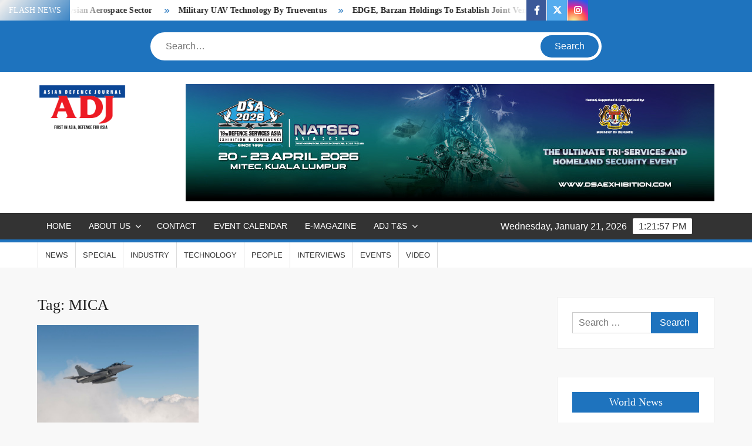

--- FILE ---
content_type: text/html; charset=UTF-8
request_url: https://adj.com.my/tag/mica/
body_size: 96357
content:
<!doctype html>
<html lang="en-US">
<head>
	<meta charset="UTF-8">
	<meta name="viewport" content="width=device-width">
	<link rel="profile" href="https://gmpg.org/xfn/11">

	<title>MICA &#8211; Asian Defence Journal</title>
<style>
#wpadminbar #wp-admin-bar-wsm_free_top_button .ab-icon:before {
	content: "\f239";
	color: #FF9800;
	top: 3px;
}
</style>			 			 			 			 			 			 			 			 			 			 			 			 			 			 			 			 			 			 			 			 			 			 <meta name='robots' content='max-image-preview:large' />
<!--[if lt IE 9]><script>var rfbwp_ie_8 = true;</script><![endif]--><link rel='dns-prefetch' href='//www.googletagmanager.com' />
<link rel='dns-prefetch' href='//pagead2.googlesyndication.com' />
<link rel="alternate" type="application/rss+xml" title="Asian Defence Journal &raquo; Feed" href="https://adj.com.my/feed/" />
<link rel="alternate" type="application/rss+xml" title="Asian Defence Journal &raquo; Comments Feed" href="https://adj.com.my/comments/feed/" />
<link rel="alternate" type="application/rss+xml" title="Asian Defence Journal &raquo; MICA Tag Feed" href="https://adj.com.my/tag/mica/feed/" />
		<!-- This site uses the Google Analytics by MonsterInsights plugin v9.11.1 - Using Analytics tracking - https://www.monsterinsights.com/ -->
							<script src="//www.googletagmanager.com/gtag/js?id=G-PMJWK5BKQ2"  data-cfasync="false" data-wpfc-render="false" type="text/javascript" async></script>
			<script data-cfasync="false" data-wpfc-render="false" type="text/javascript">
				var mi_version = '9.11.1';
				var mi_track_user = true;
				var mi_no_track_reason = '';
								var MonsterInsightsDefaultLocations = {"page_location":"https:\/\/adj.com.my\/tag\/mica\/"};
								if ( typeof MonsterInsightsPrivacyGuardFilter === 'function' ) {
					var MonsterInsightsLocations = (typeof MonsterInsightsExcludeQuery === 'object') ? MonsterInsightsPrivacyGuardFilter( MonsterInsightsExcludeQuery ) : MonsterInsightsPrivacyGuardFilter( MonsterInsightsDefaultLocations );
				} else {
					var MonsterInsightsLocations = (typeof MonsterInsightsExcludeQuery === 'object') ? MonsterInsightsExcludeQuery : MonsterInsightsDefaultLocations;
				}

								var disableStrs = [
										'ga-disable-G-PMJWK5BKQ2',
									];

				/* Function to detect opted out users */
				function __gtagTrackerIsOptedOut() {
					for (var index = 0; index < disableStrs.length; index++) {
						if (document.cookie.indexOf(disableStrs[index] + '=true') > -1) {
							return true;
						}
					}

					return false;
				}

				/* Disable tracking if the opt-out cookie exists. */
				if (__gtagTrackerIsOptedOut()) {
					for (var index = 0; index < disableStrs.length; index++) {
						window[disableStrs[index]] = true;
					}
				}

				/* Opt-out function */
				function __gtagTrackerOptout() {
					for (var index = 0; index < disableStrs.length; index++) {
						document.cookie = disableStrs[index] + '=true; expires=Thu, 31 Dec 2099 23:59:59 UTC; path=/';
						window[disableStrs[index]] = true;
					}
				}

				if ('undefined' === typeof gaOptout) {
					function gaOptout() {
						__gtagTrackerOptout();
					}
				}
								window.dataLayer = window.dataLayer || [];

				window.MonsterInsightsDualTracker = {
					helpers: {},
					trackers: {},
				};
				if (mi_track_user) {
					function __gtagDataLayer() {
						dataLayer.push(arguments);
					}

					function __gtagTracker(type, name, parameters) {
						if (!parameters) {
							parameters = {};
						}

						if (parameters.send_to) {
							__gtagDataLayer.apply(null, arguments);
							return;
						}

						if (type === 'event') {
														parameters.send_to = monsterinsights_frontend.v4_id;
							var hookName = name;
							if (typeof parameters['event_category'] !== 'undefined') {
								hookName = parameters['event_category'] + ':' + name;
							}

							if (typeof MonsterInsightsDualTracker.trackers[hookName] !== 'undefined') {
								MonsterInsightsDualTracker.trackers[hookName](parameters);
							} else {
								__gtagDataLayer('event', name, parameters);
							}
							
						} else {
							__gtagDataLayer.apply(null, arguments);
						}
					}

					__gtagTracker('js', new Date());
					__gtagTracker('set', {
						'developer_id.dZGIzZG': true,
											});
					if ( MonsterInsightsLocations.page_location ) {
						__gtagTracker('set', MonsterInsightsLocations);
					}
										__gtagTracker('config', 'G-PMJWK5BKQ2', {"forceSSL":"true","link_attribution":"true"} );
										window.gtag = __gtagTracker;										(function () {
						/* https://developers.google.com/analytics/devguides/collection/analyticsjs/ */
						/* ga and __gaTracker compatibility shim. */
						var noopfn = function () {
							return null;
						};
						var newtracker = function () {
							return new Tracker();
						};
						var Tracker = function () {
							return null;
						};
						var p = Tracker.prototype;
						p.get = noopfn;
						p.set = noopfn;
						p.send = function () {
							var args = Array.prototype.slice.call(arguments);
							args.unshift('send');
							__gaTracker.apply(null, args);
						};
						var __gaTracker = function () {
							var len = arguments.length;
							if (len === 0) {
								return;
							}
							var f = arguments[len - 1];
							if (typeof f !== 'object' || f === null || typeof f.hitCallback !== 'function') {
								if ('send' === arguments[0]) {
									var hitConverted, hitObject = false, action;
									if ('event' === arguments[1]) {
										if ('undefined' !== typeof arguments[3]) {
											hitObject = {
												'eventAction': arguments[3],
												'eventCategory': arguments[2],
												'eventLabel': arguments[4],
												'value': arguments[5] ? arguments[5] : 1,
											}
										}
									}
									if ('pageview' === arguments[1]) {
										if ('undefined' !== typeof arguments[2]) {
											hitObject = {
												'eventAction': 'page_view',
												'page_path': arguments[2],
											}
										}
									}
									if (typeof arguments[2] === 'object') {
										hitObject = arguments[2];
									}
									if (typeof arguments[5] === 'object') {
										Object.assign(hitObject, arguments[5]);
									}
									if ('undefined' !== typeof arguments[1].hitType) {
										hitObject = arguments[1];
										if ('pageview' === hitObject.hitType) {
											hitObject.eventAction = 'page_view';
										}
									}
									if (hitObject) {
										action = 'timing' === arguments[1].hitType ? 'timing_complete' : hitObject.eventAction;
										hitConverted = mapArgs(hitObject);
										__gtagTracker('event', action, hitConverted);
									}
								}
								return;
							}

							function mapArgs(args) {
								var arg, hit = {};
								var gaMap = {
									'eventCategory': 'event_category',
									'eventAction': 'event_action',
									'eventLabel': 'event_label',
									'eventValue': 'event_value',
									'nonInteraction': 'non_interaction',
									'timingCategory': 'event_category',
									'timingVar': 'name',
									'timingValue': 'value',
									'timingLabel': 'event_label',
									'page': 'page_path',
									'location': 'page_location',
									'title': 'page_title',
									'referrer' : 'page_referrer',
								};
								for (arg in args) {
																		if (!(!args.hasOwnProperty(arg) || !gaMap.hasOwnProperty(arg))) {
										hit[gaMap[arg]] = args[arg];
									} else {
										hit[arg] = args[arg];
									}
								}
								return hit;
							}

							try {
								f.hitCallback();
							} catch (ex) {
							}
						};
						__gaTracker.create = newtracker;
						__gaTracker.getByName = newtracker;
						__gaTracker.getAll = function () {
							return [];
						};
						__gaTracker.remove = noopfn;
						__gaTracker.loaded = true;
						window['__gaTracker'] = __gaTracker;
					})();
									} else {
										console.log("");
					(function () {
						function __gtagTracker() {
							return null;
						}

						window['__gtagTracker'] = __gtagTracker;
						window['gtag'] = __gtagTracker;
					})();
									}
			</script>
							<!-- / Google Analytics by MonsterInsights -->
		<style id='wp-img-auto-sizes-contain-inline-css' type='text/css'>
img:is([sizes=auto i],[sizes^="auto," i]){contain-intrinsic-size:3000px 1500px}
/*# sourceURL=wp-img-auto-sizes-contain-inline-css */
</style>
<style id='wp-emoji-styles-inline-css' type='text/css'>

	img.wp-smiley, img.emoji {
		display: inline !important;
		border: none !important;
		box-shadow: none !important;
		height: 1em !important;
		width: 1em !important;
		margin: 0 0.07em !important;
		vertical-align: -0.1em !important;
		background: none !important;
		padding: 0 !important;
	}
/*# sourceURL=wp-emoji-styles-inline-css */
</style>
<style id='wp-block-library-inline-css' type='text/css'>
:root{--wp-block-synced-color:#7a00df;--wp-block-synced-color--rgb:122,0,223;--wp-bound-block-color:var(--wp-block-synced-color);--wp-editor-canvas-background:#ddd;--wp-admin-theme-color:#007cba;--wp-admin-theme-color--rgb:0,124,186;--wp-admin-theme-color-darker-10:#006ba1;--wp-admin-theme-color-darker-10--rgb:0,107,160.5;--wp-admin-theme-color-darker-20:#005a87;--wp-admin-theme-color-darker-20--rgb:0,90,135;--wp-admin-border-width-focus:2px}@media (min-resolution:192dpi){:root{--wp-admin-border-width-focus:1.5px}}.wp-element-button{cursor:pointer}:root .has-very-light-gray-background-color{background-color:#eee}:root .has-very-dark-gray-background-color{background-color:#313131}:root .has-very-light-gray-color{color:#eee}:root .has-very-dark-gray-color{color:#313131}:root .has-vivid-green-cyan-to-vivid-cyan-blue-gradient-background{background:linear-gradient(135deg,#00d084,#0693e3)}:root .has-purple-crush-gradient-background{background:linear-gradient(135deg,#34e2e4,#4721fb 50%,#ab1dfe)}:root .has-hazy-dawn-gradient-background{background:linear-gradient(135deg,#faaca8,#dad0ec)}:root .has-subdued-olive-gradient-background{background:linear-gradient(135deg,#fafae1,#67a671)}:root .has-atomic-cream-gradient-background{background:linear-gradient(135deg,#fdd79a,#004a59)}:root .has-nightshade-gradient-background{background:linear-gradient(135deg,#330968,#31cdcf)}:root .has-midnight-gradient-background{background:linear-gradient(135deg,#020381,#2874fc)}:root{--wp--preset--font-size--normal:16px;--wp--preset--font-size--huge:42px}.has-regular-font-size{font-size:1em}.has-larger-font-size{font-size:2.625em}.has-normal-font-size{font-size:var(--wp--preset--font-size--normal)}.has-huge-font-size{font-size:var(--wp--preset--font-size--huge)}.has-text-align-center{text-align:center}.has-text-align-left{text-align:left}.has-text-align-right{text-align:right}.has-fit-text{white-space:nowrap!important}#end-resizable-editor-section{display:none}.aligncenter{clear:both}.items-justified-left{justify-content:flex-start}.items-justified-center{justify-content:center}.items-justified-right{justify-content:flex-end}.items-justified-space-between{justify-content:space-between}.screen-reader-text{border:0;clip-path:inset(50%);height:1px;margin:-1px;overflow:hidden;padding:0;position:absolute;width:1px;word-wrap:normal!important}.screen-reader-text:focus{background-color:#ddd;clip-path:none;color:#444;display:block;font-size:1em;height:auto;left:5px;line-height:normal;padding:15px 23px 14px;text-decoration:none;top:5px;width:auto;z-index:100000}html :where(.has-border-color){border-style:solid}html :where([style*=border-top-color]){border-top-style:solid}html :where([style*=border-right-color]){border-right-style:solid}html :where([style*=border-bottom-color]){border-bottom-style:solid}html :where([style*=border-left-color]){border-left-style:solid}html :where([style*=border-width]){border-style:solid}html :where([style*=border-top-width]){border-top-style:solid}html :where([style*=border-right-width]){border-right-style:solid}html :where([style*=border-bottom-width]){border-bottom-style:solid}html :where([style*=border-left-width]){border-left-style:solid}html :where(img[class*=wp-image-]){height:auto;max-width:100%}:where(figure){margin:0 0 1em}html :where(.is-position-sticky){--wp-admin--admin-bar--position-offset:var(--wp-admin--admin-bar--height,0px)}@media screen and (max-width:600px){html :where(.is-position-sticky){--wp-admin--admin-bar--position-offset:0px}}

/*# sourceURL=wp-block-library-inline-css */
</style><style id='wp-block-image-inline-css' type='text/css'>
.wp-block-image>a,.wp-block-image>figure>a{display:inline-block}.wp-block-image img{box-sizing:border-box;height:auto;max-width:100%;vertical-align:bottom}@media not (prefers-reduced-motion){.wp-block-image img.hide{visibility:hidden}.wp-block-image img.show{animation:show-content-image .4s}}.wp-block-image[style*=border-radius] img,.wp-block-image[style*=border-radius]>a{border-radius:inherit}.wp-block-image.has-custom-border img{box-sizing:border-box}.wp-block-image.aligncenter{text-align:center}.wp-block-image.alignfull>a,.wp-block-image.alignwide>a{width:100%}.wp-block-image.alignfull img,.wp-block-image.alignwide img{height:auto;width:100%}.wp-block-image .aligncenter,.wp-block-image .alignleft,.wp-block-image .alignright,.wp-block-image.aligncenter,.wp-block-image.alignleft,.wp-block-image.alignright{display:table}.wp-block-image .aligncenter>figcaption,.wp-block-image .alignleft>figcaption,.wp-block-image .alignright>figcaption,.wp-block-image.aligncenter>figcaption,.wp-block-image.alignleft>figcaption,.wp-block-image.alignright>figcaption{caption-side:bottom;display:table-caption}.wp-block-image .alignleft{float:left;margin:.5em 1em .5em 0}.wp-block-image .alignright{float:right;margin:.5em 0 .5em 1em}.wp-block-image .aligncenter{margin-left:auto;margin-right:auto}.wp-block-image :where(figcaption){margin-bottom:1em;margin-top:.5em}.wp-block-image.is-style-circle-mask img{border-radius:9999px}@supports ((-webkit-mask-image:none) or (mask-image:none)) or (-webkit-mask-image:none){.wp-block-image.is-style-circle-mask img{border-radius:0;-webkit-mask-image:url('data:image/svg+xml;utf8,<svg viewBox="0 0 100 100" xmlns="http://www.w3.org/2000/svg"><circle cx="50" cy="50" r="50"/></svg>');mask-image:url('data:image/svg+xml;utf8,<svg viewBox="0 0 100 100" xmlns="http://www.w3.org/2000/svg"><circle cx="50" cy="50" r="50"/></svg>');mask-mode:alpha;-webkit-mask-position:center;mask-position:center;-webkit-mask-repeat:no-repeat;mask-repeat:no-repeat;-webkit-mask-size:contain;mask-size:contain}}:root :where(.wp-block-image.is-style-rounded img,.wp-block-image .is-style-rounded img){border-radius:9999px}.wp-block-image figure{margin:0}.wp-lightbox-container{display:flex;flex-direction:column;position:relative}.wp-lightbox-container img{cursor:zoom-in}.wp-lightbox-container img:hover+button{opacity:1}.wp-lightbox-container button{align-items:center;backdrop-filter:blur(16px) saturate(180%);background-color:#5a5a5a40;border:none;border-radius:4px;cursor:zoom-in;display:flex;height:20px;justify-content:center;opacity:0;padding:0;position:absolute;right:16px;text-align:center;top:16px;width:20px;z-index:100}@media not (prefers-reduced-motion){.wp-lightbox-container button{transition:opacity .2s ease}}.wp-lightbox-container button:focus-visible{outline:3px auto #5a5a5a40;outline:3px auto -webkit-focus-ring-color;outline-offset:3px}.wp-lightbox-container button:hover{cursor:pointer;opacity:1}.wp-lightbox-container button:focus{opacity:1}.wp-lightbox-container button:focus,.wp-lightbox-container button:hover,.wp-lightbox-container button:not(:hover):not(:active):not(.has-background){background-color:#5a5a5a40;border:none}.wp-lightbox-overlay{box-sizing:border-box;cursor:zoom-out;height:100vh;left:0;overflow:hidden;position:fixed;top:0;visibility:hidden;width:100%;z-index:100000}.wp-lightbox-overlay .close-button{align-items:center;cursor:pointer;display:flex;justify-content:center;min-height:40px;min-width:40px;padding:0;position:absolute;right:calc(env(safe-area-inset-right) + 16px);top:calc(env(safe-area-inset-top) + 16px);z-index:5000000}.wp-lightbox-overlay .close-button:focus,.wp-lightbox-overlay .close-button:hover,.wp-lightbox-overlay .close-button:not(:hover):not(:active):not(.has-background){background:none;border:none}.wp-lightbox-overlay .lightbox-image-container{height:var(--wp--lightbox-container-height);left:50%;overflow:hidden;position:absolute;top:50%;transform:translate(-50%,-50%);transform-origin:top left;width:var(--wp--lightbox-container-width);z-index:9999999999}.wp-lightbox-overlay .wp-block-image{align-items:center;box-sizing:border-box;display:flex;height:100%;justify-content:center;margin:0;position:relative;transform-origin:0 0;width:100%;z-index:3000000}.wp-lightbox-overlay .wp-block-image img{height:var(--wp--lightbox-image-height);min-height:var(--wp--lightbox-image-height);min-width:var(--wp--lightbox-image-width);width:var(--wp--lightbox-image-width)}.wp-lightbox-overlay .wp-block-image figcaption{display:none}.wp-lightbox-overlay button{background:none;border:none}.wp-lightbox-overlay .scrim{background-color:#fff;height:100%;opacity:.9;position:absolute;width:100%;z-index:2000000}.wp-lightbox-overlay.active{visibility:visible}@media not (prefers-reduced-motion){.wp-lightbox-overlay.active{animation:turn-on-visibility .25s both}.wp-lightbox-overlay.active img{animation:turn-on-visibility .35s both}.wp-lightbox-overlay.show-closing-animation:not(.active){animation:turn-off-visibility .35s both}.wp-lightbox-overlay.show-closing-animation:not(.active) img{animation:turn-off-visibility .25s both}.wp-lightbox-overlay.zoom.active{animation:none;opacity:1;visibility:visible}.wp-lightbox-overlay.zoom.active .lightbox-image-container{animation:lightbox-zoom-in .4s}.wp-lightbox-overlay.zoom.active .lightbox-image-container img{animation:none}.wp-lightbox-overlay.zoom.active .scrim{animation:turn-on-visibility .4s forwards}.wp-lightbox-overlay.zoom.show-closing-animation:not(.active){animation:none}.wp-lightbox-overlay.zoom.show-closing-animation:not(.active) .lightbox-image-container{animation:lightbox-zoom-out .4s}.wp-lightbox-overlay.zoom.show-closing-animation:not(.active) .lightbox-image-container img{animation:none}.wp-lightbox-overlay.zoom.show-closing-animation:not(.active) .scrim{animation:turn-off-visibility .4s forwards}}@keyframes show-content-image{0%{visibility:hidden}99%{visibility:hidden}to{visibility:visible}}@keyframes turn-on-visibility{0%{opacity:0}to{opacity:1}}@keyframes turn-off-visibility{0%{opacity:1;visibility:visible}99%{opacity:0;visibility:visible}to{opacity:0;visibility:hidden}}@keyframes lightbox-zoom-in{0%{transform:translate(calc((-100vw + var(--wp--lightbox-scrollbar-width))/2 + var(--wp--lightbox-initial-left-position)),calc(-50vh + var(--wp--lightbox-initial-top-position))) scale(var(--wp--lightbox-scale))}to{transform:translate(-50%,-50%) scale(1)}}@keyframes lightbox-zoom-out{0%{transform:translate(-50%,-50%) scale(1);visibility:visible}99%{visibility:visible}to{transform:translate(calc((-100vw + var(--wp--lightbox-scrollbar-width))/2 + var(--wp--lightbox-initial-left-position)),calc(-50vh + var(--wp--lightbox-initial-top-position))) scale(var(--wp--lightbox-scale));visibility:hidden}}
/*# sourceURL=https://adj.com.my/wp-includes/blocks/image/style.min.css */
</style>
<style id='wp-block-paragraph-inline-css' type='text/css'>
.is-small-text{font-size:.875em}.is-regular-text{font-size:1em}.is-large-text{font-size:2.25em}.is-larger-text{font-size:3em}.has-drop-cap:not(:focus):first-letter{float:left;font-size:8.4em;font-style:normal;font-weight:100;line-height:.68;margin:.05em .1em 0 0;text-transform:uppercase}body.rtl .has-drop-cap:not(:focus):first-letter{float:none;margin-left:.1em}p.has-drop-cap.has-background{overflow:hidden}:root :where(p.has-background){padding:1.25em 2.375em}:where(p.has-text-color:not(.has-link-color)) a{color:inherit}p.has-text-align-left[style*="writing-mode:vertical-lr"],p.has-text-align-right[style*="writing-mode:vertical-rl"]{rotate:180deg}
/*# sourceURL=https://adj.com.my/wp-includes/blocks/paragraph/style.min.css */
</style>
<style id='global-styles-inline-css' type='text/css'>
:root{--wp--preset--aspect-ratio--square: 1;--wp--preset--aspect-ratio--4-3: 4/3;--wp--preset--aspect-ratio--3-4: 3/4;--wp--preset--aspect-ratio--3-2: 3/2;--wp--preset--aspect-ratio--2-3: 2/3;--wp--preset--aspect-ratio--16-9: 16/9;--wp--preset--aspect-ratio--9-16: 9/16;--wp--preset--color--black: #000000;--wp--preset--color--cyan-bluish-gray: #abb8c3;--wp--preset--color--white: #ffffff;--wp--preset--color--pale-pink: #f78da7;--wp--preset--color--vivid-red: #cf2e2e;--wp--preset--color--luminous-vivid-orange: #ff6900;--wp--preset--color--luminous-vivid-amber: #fcb900;--wp--preset--color--light-green-cyan: #7bdcb5;--wp--preset--color--vivid-green-cyan: #00d084;--wp--preset--color--pale-cyan-blue: #8ed1fc;--wp--preset--color--vivid-cyan-blue: #0693e3;--wp--preset--color--vivid-purple: #9b51e0;--wp--preset--gradient--vivid-cyan-blue-to-vivid-purple: linear-gradient(135deg,rgb(6,147,227) 0%,rgb(155,81,224) 100%);--wp--preset--gradient--light-green-cyan-to-vivid-green-cyan: linear-gradient(135deg,rgb(122,220,180) 0%,rgb(0,208,130) 100%);--wp--preset--gradient--luminous-vivid-amber-to-luminous-vivid-orange: linear-gradient(135deg,rgb(252,185,0) 0%,rgb(255,105,0) 100%);--wp--preset--gradient--luminous-vivid-orange-to-vivid-red: linear-gradient(135deg,rgb(255,105,0) 0%,rgb(207,46,46) 100%);--wp--preset--gradient--very-light-gray-to-cyan-bluish-gray: linear-gradient(135deg,rgb(238,238,238) 0%,rgb(169,184,195) 100%);--wp--preset--gradient--cool-to-warm-spectrum: linear-gradient(135deg,rgb(74,234,220) 0%,rgb(151,120,209) 20%,rgb(207,42,186) 40%,rgb(238,44,130) 60%,rgb(251,105,98) 80%,rgb(254,248,76) 100%);--wp--preset--gradient--blush-light-purple: linear-gradient(135deg,rgb(255,206,236) 0%,rgb(152,150,240) 100%);--wp--preset--gradient--blush-bordeaux: linear-gradient(135deg,rgb(254,205,165) 0%,rgb(254,45,45) 50%,rgb(107,0,62) 100%);--wp--preset--gradient--luminous-dusk: linear-gradient(135deg,rgb(255,203,112) 0%,rgb(199,81,192) 50%,rgb(65,88,208) 100%);--wp--preset--gradient--pale-ocean: linear-gradient(135deg,rgb(255,245,203) 0%,rgb(182,227,212) 50%,rgb(51,167,181) 100%);--wp--preset--gradient--electric-grass: linear-gradient(135deg,rgb(202,248,128) 0%,rgb(113,206,126) 100%);--wp--preset--gradient--midnight: linear-gradient(135deg,rgb(2,3,129) 0%,rgb(40,116,252) 100%);--wp--preset--font-size--small: 13px;--wp--preset--font-size--medium: 20px;--wp--preset--font-size--large: 36px;--wp--preset--font-size--x-large: 42px;--wp--preset--spacing--20: 0.44rem;--wp--preset--spacing--30: 0.67rem;--wp--preset--spacing--40: 1rem;--wp--preset--spacing--50: 1.5rem;--wp--preset--spacing--60: 2.25rem;--wp--preset--spacing--70: 3.38rem;--wp--preset--spacing--80: 5.06rem;--wp--preset--shadow--natural: 6px 6px 9px rgba(0, 0, 0, 0.2);--wp--preset--shadow--deep: 12px 12px 50px rgba(0, 0, 0, 0.4);--wp--preset--shadow--sharp: 6px 6px 0px rgba(0, 0, 0, 0.2);--wp--preset--shadow--outlined: 6px 6px 0px -3px rgb(255, 255, 255), 6px 6px rgb(0, 0, 0);--wp--preset--shadow--crisp: 6px 6px 0px rgb(0, 0, 0);}:where(.is-layout-flex){gap: 0.5em;}:where(.is-layout-grid){gap: 0.5em;}body .is-layout-flex{display: flex;}.is-layout-flex{flex-wrap: wrap;align-items: center;}.is-layout-flex > :is(*, div){margin: 0;}body .is-layout-grid{display: grid;}.is-layout-grid > :is(*, div){margin: 0;}:where(.wp-block-columns.is-layout-flex){gap: 2em;}:where(.wp-block-columns.is-layout-grid){gap: 2em;}:where(.wp-block-post-template.is-layout-flex){gap: 1.25em;}:where(.wp-block-post-template.is-layout-grid){gap: 1.25em;}.has-black-color{color: var(--wp--preset--color--black) !important;}.has-cyan-bluish-gray-color{color: var(--wp--preset--color--cyan-bluish-gray) !important;}.has-white-color{color: var(--wp--preset--color--white) !important;}.has-pale-pink-color{color: var(--wp--preset--color--pale-pink) !important;}.has-vivid-red-color{color: var(--wp--preset--color--vivid-red) !important;}.has-luminous-vivid-orange-color{color: var(--wp--preset--color--luminous-vivid-orange) !important;}.has-luminous-vivid-amber-color{color: var(--wp--preset--color--luminous-vivid-amber) !important;}.has-light-green-cyan-color{color: var(--wp--preset--color--light-green-cyan) !important;}.has-vivid-green-cyan-color{color: var(--wp--preset--color--vivid-green-cyan) !important;}.has-pale-cyan-blue-color{color: var(--wp--preset--color--pale-cyan-blue) !important;}.has-vivid-cyan-blue-color{color: var(--wp--preset--color--vivid-cyan-blue) !important;}.has-vivid-purple-color{color: var(--wp--preset--color--vivid-purple) !important;}.has-black-background-color{background-color: var(--wp--preset--color--black) !important;}.has-cyan-bluish-gray-background-color{background-color: var(--wp--preset--color--cyan-bluish-gray) !important;}.has-white-background-color{background-color: var(--wp--preset--color--white) !important;}.has-pale-pink-background-color{background-color: var(--wp--preset--color--pale-pink) !important;}.has-vivid-red-background-color{background-color: var(--wp--preset--color--vivid-red) !important;}.has-luminous-vivid-orange-background-color{background-color: var(--wp--preset--color--luminous-vivid-orange) !important;}.has-luminous-vivid-amber-background-color{background-color: var(--wp--preset--color--luminous-vivid-amber) !important;}.has-light-green-cyan-background-color{background-color: var(--wp--preset--color--light-green-cyan) !important;}.has-vivid-green-cyan-background-color{background-color: var(--wp--preset--color--vivid-green-cyan) !important;}.has-pale-cyan-blue-background-color{background-color: var(--wp--preset--color--pale-cyan-blue) !important;}.has-vivid-cyan-blue-background-color{background-color: var(--wp--preset--color--vivid-cyan-blue) !important;}.has-vivid-purple-background-color{background-color: var(--wp--preset--color--vivid-purple) !important;}.has-black-border-color{border-color: var(--wp--preset--color--black) !important;}.has-cyan-bluish-gray-border-color{border-color: var(--wp--preset--color--cyan-bluish-gray) !important;}.has-white-border-color{border-color: var(--wp--preset--color--white) !important;}.has-pale-pink-border-color{border-color: var(--wp--preset--color--pale-pink) !important;}.has-vivid-red-border-color{border-color: var(--wp--preset--color--vivid-red) !important;}.has-luminous-vivid-orange-border-color{border-color: var(--wp--preset--color--luminous-vivid-orange) !important;}.has-luminous-vivid-amber-border-color{border-color: var(--wp--preset--color--luminous-vivid-amber) !important;}.has-light-green-cyan-border-color{border-color: var(--wp--preset--color--light-green-cyan) !important;}.has-vivid-green-cyan-border-color{border-color: var(--wp--preset--color--vivid-green-cyan) !important;}.has-pale-cyan-blue-border-color{border-color: var(--wp--preset--color--pale-cyan-blue) !important;}.has-vivid-cyan-blue-border-color{border-color: var(--wp--preset--color--vivid-cyan-blue) !important;}.has-vivid-purple-border-color{border-color: var(--wp--preset--color--vivid-purple) !important;}.has-vivid-cyan-blue-to-vivid-purple-gradient-background{background: var(--wp--preset--gradient--vivid-cyan-blue-to-vivid-purple) !important;}.has-light-green-cyan-to-vivid-green-cyan-gradient-background{background: var(--wp--preset--gradient--light-green-cyan-to-vivid-green-cyan) !important;}.has-luminous-vivid-amber-to-luminous-vivid-orange-gradient-background{background: var(--wp--preset--gradient--luminous-vivid-amber-to-luminous-vivid-orange) !important;}.has-luminous-vivid-orange-to-vivid-red-gradient-background{background: var(--wp--preset--gradient--luminous-vivid-orange-to-vivid-red) !important;}.has-very-light-gray-to-cyan-bluish-gray-gradient-background{background: var(--wp--preset--gradient--very-light-gray-to-cyan-bluish-gray) !important;}.has-cool-to-warm-spectrum-gradient-background{background: var(--wp--preset--gradient--cool-to-warm-spectrum) !important;}.has-blush-light-purple-gradient-background{background: var(--wp--preset--gradient--blush-light-purple) !important;}.has-blush-bordeaux-gradient-background{background: var(--wp--preset--gradient--blush-bordeaux) !important;}.has-luminous-dusk-gradient-background{background: var(--wp--preset--gradient--luminous-dusk) !important;}.has-pale-ocean-gradient-background{background: var(--wp--preset--gradient--pale-ocean) !important;}.has-electric-grass-gradient-background{background: var(--wp--preset--gradient--electric-grass) !important;}.has-midnight-gradient-background{background: var(--wp--preset--gradient--midnight) !important;}.has-small-font-size{font-size: var(--wp--preset--font-size--small) !important;}.has-medium-font-size{font-size: var(--wp--preset--font-size--medium) !important;}.has-large-font-size{font-size: var(--wp--preset--font-size--large) !important;}.has-x-large-font-size{font-size: var(--wp--preset--font-size--x-large) !important;}
/*# sourceURL=global-styles-inline-css */
</style>

<style id='classic-theme-styles-inline-css' type='text/css'>
/*! This file is auto-generated */
.wp-block-button__link{color:#fff;background-color:#32373c;border-radius:9999px;box-shadow:none;text-decoration:none;padding:calc(.667em + 2px) calc(1.333em + 2px);font-size:1.125em}.wp-block-file__button{background:#32373c;color:#fff;text-decoration:none}
/*# sourceURL=/wp-includes/css/classic-themes.min.css */
</style>
<link rel='stylesheet' id='dashicons-css' href='https://adj.com.my/wp-includes/css/dashicons.min.css?ver=6.9' type='text/css' media='all' />
<link rel='stylesheet' id='everest-forms-general-css' href='https://adj.com.my/wp-content/plugins/everest-forms/assets/css/everest-forms.css?ver=3.4.1' type='text/css' media='all' />
<link rel='stylesheet' id='jquery-intl-tel-input-css' href='https://adj.com.my/wp-content/plugins/everest-forms/assets/css/intlTelInput.css?ver=3.4.1' type='text/css' media='all' />
<link rel='stylesheet' id='rfbwp-fontawesome-css' href='https://adj.com.my/wp-content/plugins/responsive-flipbook/assets/fonts/font-awesome.css?ver=2.5.0' type='text/css' media='all' />
<link rel='stylesheet' id='rfbwp-et_icons-css' href='https://adj.com.my/wp-content/plugins/responsive-flipbook/assets/fonts/et-icons.css?ver=2.5.0' type='text/css' media='all' />
<link rel='stylesheet' id='rfbwp-et_line-css' href='https://adj.com.my/wp-content/plugins/responsive-flipbook/assets/fonts/et-line.css?ver=2.5.0' type='text/css' media='all' />
<link rel='stylesheet' id='rfbwp-styles-css' href='https://adj.com.my/wp-content/plugins/responsive-flipbook/assets/css/style.min.css?ver=2.5.0' type='text/css' media='all' />
<link rel='stylesheet' id='surl-lasso-lite-css' href='https://adj.com.my/wp-content/plugins/simple-urls/admin/assets/css/lasso-lite.css?ver=1766043401' type='text/css' media='all' />
<link rel='stylesheet' id='wsm-style-css' href='https://adj.com.my/wp-content/plugins/wp-stats-manager/css/style.css?ver=1.2' type='text/css' media='all' />
<link rel='stylesheet' id='freenews-style-css' href='https://adj.com.my/wp-content/themes/freenews/style.css?ver=6.9' type='text/css' media='all' />
<style id='freenews-style-inline-css' type='text/css'>
.cat-links .category-color-38{

						background-color:#8224e3;

					}
					.secondary-menu .category-color-38 > a:hover,
					.secondary-menu .category-color-38 > a:focus,
					.secondary-menu > li.current-menu-item.category-color-38 > a, 
					.secondary-menu > li.current_page_item.category-color-38 > a, 
					.secondary-menu > li.current-menu-ancestor.category-color-1 > a {
						border-bottom-color:#8224e3;

					}.cat-links .category-color-36{

						background-color:#1e73be;

					}
					.secondary-menu .category-color-36 > a:hover,
					.secondary-menu .category-color-36 > a:focus,
					.secondary-menu > li.current-menu-item.category-color-36 > a, 
					.secondary-menu > li.current_page_item.category-color-36 > a, 
					.secondary-menu > li.current-menu-ancestor.category-color-1 > a {
						border-bottom-color:#1e73be;

					}.cat-links .category-color-41{

						background-color:#81d742;

					}
					.secondary-menu .category-color-41 > a:hover,
					.secondary-menu .category-color-41 > a:focus,
					.secondary-menu > li.current-menu-item.category-color-41 > a, 
					.secondary-menu > li.current_page_item.category-color-41 > a, 
					.secondary-menu > li.current-menu-ancestor.category-color-1 > a {
						border-bottom-color:#81d742;

					}.cat-links .category-color-21{

						background-color:#eeee22;

					}
					.secondary-menu .category-color-21 > a:hover,
					.secondary-menu .category-color-21 > a:focus,
					.secondary-menu > li.current-menu-item.category-color-21 > a, 
					.secondary-menu > li.current_page_item.category-color-21 > a, 
					.secondary-menu > li.current-menu-ancestor.category-color-1 > a {
						border-bottom-color:#eeee22;

					}.cat-links .category-color-22{

						background-color:#dd9933;

					}
					.secondary-menu .category-color-22 > a:hover,
					.secondary-menu .category-color-22 > a:focus,
					.secondary-menu > li.current-menu-item.category-color-22 > a, 
					.secondary-menu > li.current_page_item.category-color-22 > a, 
					.secondary-menu > li.current-menu-ancestor.category-color-1 > a {
						border-bottom-color:#dd9933;

					}.cat-links .category-color-37{

						background-color:#dd3333;

					}
					.secondary-menu .category-color-37 > a:hover,
					.secondary-menu .category-color-37 > a:focus,
					.secondary-menu > li.current-menu-item.category-color-37 > a, 
					.secondary-menu > li.current_page_item.category-color-37 > a, 
					.secondary-menu > li.current-menu-ancestor.category-color-1 > a {
						border-bottom-color:#dd3333;

					}.cat-links .category-color-1{

						background-color:#000000;

					}
					.secondary-menu .category-color-1 > a:hover,
					.secondary-menu .category-color-1 > a:focus,
					.secondary-menu > li.current-menu-item.category-color-1 > a, 
					.secondary-menu > li.current_page_item.category-color-1 > a, 
					.secondary-menu > li.current-menu-ancestor.category-color-1 > a {
						border-bottom-color:#000000;

					}

	/* Background Color for FreeNews Pro */

	/* Page ________________________ */
	#page {
		background-color: ;
	}

	/* Top Scrolling  ________________________ */
	.marquee {
		background-color: ;
	}

	/* Top Search  ________________________ */
	.header-media-search {
		background-color: #1e73be;
	}

	/* Secondary Navigation________________________ */
	.secondary-navigation {
		background-color: ;
	}

	/* Main Banner________________________ */
	.main-banner,
	.hl-category-inner:after {
		background-color: ;
	}

	/* Main Content________________________ */
	.main-content-area {
		background-color: ;
	}

	/* Left Widget Area________________________ */
	.left-widget-area {
		background-color: ;
	}

	/* Right Widget Area________________________ */
	.right-widget-area {
		background-color: ;
	}

	/* Sidebar Widget Title________________________ */
	.right-widget-area .widget-title, 
	#secondary .widget-title {
		background-color: ;
	}

	/* Widget Big Small Category Posts________________________ */
	.widget_big_small_category_posts {
		background-color:  !important;
	}

	/* Footer Widget Section ________________________ */
	.footer-sidebar {
		background-color: ;
	}

	/* Footer End ________________________ */
	.copyright-area {
		background-color: ;
	}

	/* Standard Column Post ________________________ */
	.standard-column-inner {
		background-color:  !important;
	}

	/* link and Button ________________________ */
	a,
	.posts-navigation .nav-links .nav-previous,
	.posts-navigation .nav-links .nav-previous a,
	.posts-navigation .nav-links .nav-next,
	.posts-navigation .nav-links .nav-next a,
	.post-navigation .nav-links .nav-previous,
	.post-navigation .nav-links .nav-previous a,
	.post-navigation .nav-links .nav-next,
	.post-navigation .nav-links .nav-next a,
	.pagination .nav-links .page-numbers.current,
	.pagination .nav-links .page-numbers:hover,
	.menu-social-links-container ul > li a:before,
	blockquote:before,
	.marquee .news-post-title:before {
		color: #1e73be;
	}

	.header-social-menu,
	.header-brand,
	.social-links-menu li a,
	button,
	input[type="button"],
	input[type="reset"],
	input[type="submit"],
	.main-navigation ul.sub-menu,
	.main-navigation ul.children,
	.menu-social-links-container ul > li a:hover,
	.right-widget-area .widget-title,
	#secondary .widget-title,
	.posts-holder .post.sticky .entry-content-holder:before,
	.sticky-name,
	.entry-footer .entry-meta span:before,
	.entry-footer .entry-meta .tag-links a:before,
	.left-widget-area .widget-title:before,
	.hl-category-header,
	.hl-category-nav:hover,
	.back-to-top,
	#bbpress-forums #bbp-search-form #bbp_search_submit {
		background-color: #1e73be;
	}

	@media only screen and (max-width: 767px) {
	    .main-navigation ul>li:hover > .dropdown-toggle,
	    .main-navigation ul>li.current-menu-item .dropdown-toggle,
	    .main-navigation ul>li.current-menu-ancestor .dropdown-toggle {
	        background-color: #1e73be;
	    }

	    .main-navigation ul li:hover>a,
		 .main-navigation ul li.current-menu-item>a,
		 .main-navigation ul li.current_page_item>a,
		 .main-navigation ul li.current-menu-ancestor>a  {
			color: #1e73be;
		}

		 .main-navigation ul.sub-menu,
		 .main-navigation ul.children {
			background-color: transparent;
		}
	}

	.flash-news-header {
		background: linear-gradient(-45deg, #1e73be, #EEEEEE, #1e73be, #333333);
		background-size: 400%;
	}

	.main-content-area .widget-title:after,
	#colophon .widget-title:after {
		background: -webkit-linear-gradient(to right,#1e73be,transparent);
		background: linear-gradient(to right,#1e73be,transparent);
	}

	.widget_search .search-submit,
	.post-page-search .search-submit {
		background-color: #1e73be;
		border-color: #1e73be;
	}

	/* Woocommerce ________________________ */
	.woocommerce #respond input#submit, 
	.woocommerce a.button, 
	.woocommerce button.button, 
	.woocommerce input.button,
	.woocommerce #respond input#submit.alt, 
	.woocommerce a.button.alt, 
	.woocommerce button.button.alt, 
	.woocommerce input.button.alt,
	.woocommerce span.onsale {
		background-color: #1e73be;
	}

	.woocommerce div.product p.price, 
	.woocommerce div.product span.price,
	.woocommerce ul.products li.product .price {
		color: #1e73be;
	}
	

	/* Navigation ________________________ */
	#nav-sticker {
		background-color: #333333;
	}

	/* Navigation Border________________________ */
	#nav-sticker {
		border-color: #1e73be;
	}

	.main-navigation > ul > li.current-menu-item > a, 
	.main-navigation > ul > li.current_page_item > a, 
	.main-navigation > ul > li.current-menu-ancestor > a {
		background-color: #1e73be;
	}

	@media only screen and (max-width: 768px) {
		.main-navigation > ul > li.current-menu-item > a, 
		.main-navigation > ul > li.current_page_item > a, 
		.main-navigation > ul > li.current-menu-ancestor > a {
			background-color: transparent;
		}
	}

	/* Top Header________________________ */
	.flash-news-header {
		background: linear-gradient(-45deg, , #EEEEEE, , #333333);
		background-size: 400%;
	}

	.header-social-menu {
		background-color: ;
	}

	/* Site branding ________________________ */
	.header-brand {
		background-color: #ffffff;
	}
/*# sourceURL=freenews-style-inline-css */
</style>
<link rel='stylesheet' id='font-awesome-css' href='https://adj.com.my/wp-content/themes/freenews/assets/library/fontawesome/css/all.min.css?ver=6.9' type='text/css' media='all' />
<link rel='stylesheet' id='freenews-google-fonts-css' href='https://adj.com.my/wp-content/fonts/6df3a35ca33b22068a77e10557a87538.css' type='text/css' media='all' />
<link rel='stylesheet' id='heateor_sss_frontend_css-css' href='https://adj.com.my/wp-content/plugins/sassy-social-share/public/css/sassy-social-share-public.css?ver=3.3.79' type='text/css' media='all' />
<style id='heateor_sss_frontend_css-inline-css' type='text/css'>
.heateor_sss_button_instagram span.heateor_sss_svg,a.heateor_sss_instagram span.heateor_sss_svg{background:radial-gradient(circle at 30% 107%,#fdf497 0,#fdf497 5%,#fd5949 45%,#d6249f 60%,#285aeb 90%)}.heateor_sss_horizontal_sharing .heateor_sss_svg,.heateor_sss_standard_follow_icons_container .heateor_sss_svg{color:#fff;border-width:0px;border-style:solid;border-color:transparent}.heateor_sss_horizontal_sharing .heateorSssTCBackground{color:#666}.heateor_sss_horizontal_sharing span.heateor_sss_svg:hover,.heateor_sss_standard_follow_icons_container span.heateor_sss_svg:hover{border-color:transparent;}.heateor_sss_vertical_sharing span.heateor_sss_svg,.heateor_sss_floating_follow_icons_container span.heateor_sss_svg{color:#fff;border-width:0px;border-style:solid;border-color:transparent;}.heateor_sss_vertical_sharing .heateorSssTCBackground{color:#666;}.heateor_sss_vertical_sharing span.heateor_sss_svg:hover,.heateor_sss_floating_follow_icons_container span.heateor_sss_svg:hover{border-color:transparent;}@media screen and (max-width:783px) {.heateor_sss_vertical_sharing{display:none!important}}div.heateor_sss_mobile_footer{display:none;}@media screen and (max-width:783px){div.heateor_sss_bottom_sharing .heateorSssTCBackground{background-color:white}div.heateor_sss_bottom_sharing{width:100%!important;left:0!important;}div.heateor_sss_bottom_sharing a{width:11.111111111111% !important;}div.heateor_sss_bottom_sharing .heateor_sss_svg{width: 100% !important;}div.heateor_sss_bottom_sharing div.heateorSssTotalShareCount{font-size:1em!important;line-height:28px!important}div.heateor_sss_bottom_sharing div.heateorSssTotalShareText{font-size:.7em!important;line-height:0px!important}div.heateor_sss_mobile_footer{display:block;height:40px;}.heateor_sss_bottom_sharing{padding:0!important;display:block!important;width:auto!important;bottom:-2px!important;top: auto!important;}.heateor_sss_bottom_sharing .heateor_sss_square_count{line-height:inherit;}.heateor_sss_bottom_sharing .heateorSssSharingArrow{display:none;}.heateor_sss_bottom_sharing .heateorSssTCBackground{margin-right:1.1em!important}}
/*# sourceURL=heateor_sss_frontend_css-inline-css */
</style>
<link rel='stylesheet' id='freenews-style-pro-css' href='https://adj.com.my/wp-content/plugins/freenews-pro/inc/css/style-pro.css?ver=6.9' type='text/css' media='all' />
<script type="text/javascript" src="https://adj.com.my/wp-content/plugins/google-analytics-for-wordpress/assets/js/frontend-gtag.min.js?ver=9.11.1" id="monsterinsights-frontend-script-js" async="async" data-wp-strategy="async"></script>
<script data-cfasync="false" data-wpfc-render="false" type="text/javascript" id='monsterinsights-frontend-script-js-extra'>/* <![CDATA[ */
var monsterinsights_frontend = {"js_events_tracking":"true","download_extensions":"doc,pdf,ppt,zip,xls,docx,pptx,xlsx","inbound_paths":"[{\"path\":\"\\\/go\\\/\",\"label\":\"affiliate\"},{\"path\":\"\\\/recommend\\\/\",\"label\":\"affiliate\"}]","home_url":"https:\/\/adj.com.my","hash_tracking":"false","v4_id":"G-PMJWK5BKQ2"};/* ]]> */
</script>
<script type="text/javascript" src="https://adj.com.my/wp-includes/js/jquery/jquery.min.js?ver=3.7.1" id="jquery-core-js"></script>
<script type="text/javascript" src="https://adj.com.my/wp-includes/js/jquery/jquery-migrate.min.js?ver=3.4.1" id="jquery-migrate-js"></script>
<script type="text/javascript" id="ion-sound-js-extra">
/* <![CDATA[ */
var mpcthLocalize = {"soundsPath":"https://adj.com.my/wp-content/plugins/responsive-flipbook/assets/sounds/","downloadPath":"https://adj.com.my/wp-content/plugins/responsive-flipbook/includes/download.php?file="};
//# sourceURL=ion-sound-js-extra
/* ]]> */
</script>
<script type="text/javascript" src="https://adj.com.my/wp-content/plugins/responsive-flipbook/assets/js/ion.sound.min.js?ver=2.5.0" id="ion-sound-js"></script>
<script type="text/javascript" src="https://adj.com.my/wp-content/plugins/responsive-flipbook/assets/js/jquery.doubletap.js?ver=2.5.0" id="jquery-doubletab-js"></script>
<script type="text/javascript" src="https://adj.com.my/wp-content/themes/freenews/assets/js/global.js?ver=1" id="freenews-global-js"></script>

<!-- Google tag (gtag.js) snippet added by Site Kit -->
<!-- Google Analytics snippet added by Site Kit -->
<script type="text/javascript" src="https://www.googletagmanager.com/gtag/js?id=G-PMJWK5BKQ2" id="google_gtagjs-js" async></script>
<script type="text/javascript" id="google_gtagjs-js-after">
/* <![CDATA[ */
window.dataLayer = window.dataLayer || [];function gtag(){dataLayer.push(arguments);}
gtag("set","linker",{"domains":["adj.com.my"]});
gtag("js", new Date());
gtag("set", "developer_id.dZTNiMT", true);
gtag("config", "G-PMJWK5BKQ2");
//# sourceURL=google_gtagjs-js-after
/* ]]> */
</script>
<link rel="https://api.w.org/" href="https://adj.com.my/wp-json/" /><link rel="alternate" title="JSON" type="application/json" href="https://adj.com.my/wp-json/wp/v2/tags/234" /><link rel="EditURI" type="application/rsd+xml" title="RSD" href="https://adj.com.my/xmlrpc.php?rsd" />
<meta name="generator" content="WordPress 6.9" />
<meta name="generator" content="Everest Forms 3.4.1" />
<meta name="generator" content="Site Kit by Google 1.170.0" /><script data-ad-client="ca-pub-6074363740147021" async src="https://pagead2.googlesyndication.com/pagead/js/adsbygoogle.js"></script>
<script data-ad-client="ca-pub-4556332046781496" async src="https://pagead2.googlesyndication.com/pagead/js/adsbygoogle.js"></script>
<script async src="https://pagead2.googlesyndication.com/pagead/js/adsbygoogle.js?client=ca-pub-1926942888373208"
     crossorigin="anonymous"></script>
<meta name="google-site-verification" content="DVtYEu5wT69CzPFjjtta6ssqj9LwupyhWJyp7voNUYI" />

<!-- Global site tag (gtag.js) - Google Analytics -->
<script async src="https://www.googletagmanager.com/gtag/js?id=G-PMJWK5BKQ2"></script>
<script>
  window.dataLayer = window.dataLayer || [];
  function gtag(){dataLayer.push(arguments);}
  gtag('js', new Date());

  gtag('config', 'G-PMJWK5BKQ2');
</script><style type="text/css">
			:root{
				--lasso-main: black !important;
				--lasso-title: black !important;
				--lasso-button: #22BAA0 !important;
				--lasso-secondary-button: #22BAA0 !important;
				--lasso-button-text: white !important;
				--lasso-background: white !important;
				--lasso-pros: #22BAA0 !important;
				--lasso-cons: #E06470 !important;
			}
		</style>
			<script type="text/javascript">
				// Notice how this gets configured before we load Font Awesome
				window.FontAwesomeConfig = { autoReplaceSvg: false }
			</script>
		
        <!-- Wordpress Stats Manager -->
        <script type="text/javascript">
            var _wsm = _wsm || [];
            _wsm.push(['trackPageView']);
            _wsm.push(['enableLinkTracking']);
            _wsm.push(['enableHeartBeatTimer']);
            (function() {
                var u = "https://adj.com.my/wp-content/plugins/wp-stats-manager/";
                _wsm.push(['setUrlReferrer', ""]);
                _wsm.push(['setTrackerUrl', "https://adj.com.my/?wmcAction=wmcTrack"]);
                _wsm.push(['setSiteId', "1"]);
                _wsm.push(['setPageId', "0"]);
                _wsm.push(['setWpUserId', "0"]);
                var d = document,
                    g = d.createElement('script'),
                    s = d.getElementsByTagName('script')[0];
                g.type = 'text/javascript';
                g.async = true;
                g.defer = true;
                g.src = u + 'js/wsm_new.js';
                s.parentNode.insertBefore(g, s);
            })();
        </script>
        <!-- End Wordpress Stats Manager Code -->
<!-- Analytics by WP Statistics - https://wp-statistics.com -->

<!-- Google AdSense meta tags added by Site Kit -->
<meta name="google-adsense-platform-account" content="ca-host-pub-2644536267352236">
<meta name="google-adsense-platform-domain" content="sitekit.withgoogle.com">
<!-- End Google AdSense meta tags added by Site Kit -->
		<style type="text/css">
					.site-title a,
			.site-description,
			.has-header-image .site-title a,
			.has-header-image .site-description,
			.has-top-bg-image .site-title a,
			.has-top-bg-image .site-description {
				position: absolute;
				clip: rect(1px, 1px, 1px, 1px);
			}
				</style>
		
<!-- Google AdSense snippet added by Site Kit -->
<script type="text/javascript" async="async" src="https://pagead2.googlesyndication.com/pagead/js/adsbygoogle.js?client=ca-pub-1926942888373208&amp;host=ca-host-pub-2644536267352236" crossorigin="anonymous"></script>

<!-- End Google AdSense snippet added by Site Kit -->
<link rel="icon" href="https://adj.com.my/wp-content/uploads/2019/10/cropped-adj-logo-with-tagline-32x32.jpg" sizes="32x32" />
<link rel="icon" href="https://adj.com.my/wp-content/uploads/2019/10/cropped-adj-logo-with-tagline-192x192.jpg" sizes="192x192" />
<link rel="apple-touch-icon" href="https://adj.com.my/wp-content/uploads/2019/10/cropped-adj-logo-with-tagline-180x180.jpg" />
<meta name="msapplication-TileImage" content="https://adj.com.my/wp-content/uploads/2019/10/cropped-adj-logo-with-tagline-270x270.jpg" />
<link rel='stylesheet' id='monsterinsights-editor-frontend-style-css' href='https://adj.com.my/wp-content/plugins/google-analytics-for-wordpress/assets/css/frontend.min.css?ver=9.11.1' type='text/css' media='all' />
</head>

<body class="archive tag tag-mica tag-234 wp-custom-logo wp-theme-freenews everest-forms-no-js metaslider-plugin hfeed lw-area rw-area has-sidebar">
	<div id="page" class="site">
	<a class="skip-link screen-reader-text" href="#content">Skip to content</a>

	
	<header id="masthead" class="site-header">
		<div id="main-header" class="main-header">
			<div class="navigation-top">
        		<div class="wrap">
            	<div id="site-header-menu" class="site-header-menu">
               	<nav class="main-navigation" aria-label="Primary Menu" role="navigation">
							    <button class="menu-toggle" aria-controls="primary-menu" aria-expanded="false">
        <span class="toggle-text">Menu</span>
        <span class="toggle-bar"></span>
    </button>

    <ul id="primary-menu" class="menu nav-menu"><li id="menu-item-349" class="menu-item menu-item-type-post_type menu-item-object-page menu-item-home menu-item-349"><a href="https://adj.com.my/">Home</a></li>
<li id="menu-item-664" class="menu-item menu-item-type-post_type menu-item-object-page menu-item-has-children menu-item-664"><a href="https://adj.com.my/about-us/">ABOUT US</a>
<ul class="sub-menu">
	<li id="menu-item-1359" class="menu-item menu-item-type-post_type menu-item-object-page menu-item-1359"><a href="https://adj.com.my/rate-card/">RATE CARD</a></li>
</ul>
</li>
<li id="menu-item-33" class="menu-item menu-item-type-post_type menu-item-object-page menu-item-33"><a href="https://adj.com.my/contact/">CONTACT</a></li>
<li id="menu-item-1358" class="menu-item menu-item-type-post_type menu-item-object-page menu-item-1358"><a href="https://adj.com.my/calendar/">EVENT CALENDAR</a></li>
<li id="menu-item-348" class="menu-item menu-item-type-post_type menu-item-object-page menu-item-348"><a href="https://adj.com.my/e-magazine/">E-MAGAZINE</a></li>
<li id="menu-item-9002" class="menu-item menu-item-type-taxonomy menu-item-object-category menu-item-has-children menu-item-9002 category-color-707"><a href="https://adj.com.my/category/adj-ts/">ADJ T&amp;S</a>
<ul class="sub-menu">
	<li id="menu-item-2522" class="menu-item menu-item-type-post_type menu-item-object-page menu-item-2522"><a href="https://adj.com.my/adjs-ts/">Adj&#8217;s T&#038;S E-Magazine</a></li>
	<li id="menu-item-9327" class="menu-item menu-item-type-taxonomy menu-item-object-category menu-item-9327 category-color-707"><a href="https://adj.com.my/category/adj-ts/">ADJ T&#038;S News</a></li>
</ul>
</li>
</ul>						 </nav><!-- #site-navigation -->
           		</div>
        		</div><!-- .wrap -->
			</div><!-- .navigation-top -->
			       <nav class="secondary-navigation" role="navigation" aria-label="Secondary Navigation">
            <div class="wrap">
                <button class="secondary-menu-toggle" aria-controls="primary-menu" aria-expanded="false">
                    <span class="secondary-toggle-text">Menu</span>
                    <span class="secondary-toggle-bar"></span>
                </button>
                <ul id="primary-menu" class="secondary-menu"><li id="menu-item-1400" class="menu-item menu-item-type-taxonomy menu-item-object-category menu-item-1400 category-color-21"><a href="https://adj.com.my/category/news/">NEWS</a></li>
<li id="menu-item-1401" class="menu-item menu-item-type-taxonomy menu-item-object-category menu-item-1401 category-color-37"><a href="https://adj.com.my/category/special/">SPECIAL</a></li>
<li id="menu-item-1402" class="menu-item menu-item-type-taxonomy menu-item-object-category menu-item-1402 category-color-36"><a href="https://adj.com.my/category/industry/">INDUSTRY</a></li>
<li id="menu-item-4688" class="menu-item menu-item-type-taxonomy menu-item-object-category menu-item-4688 category-color-43"><a href="https://adj.com.my/category/technology/">TECHNOLOGY</a></li>
<li id="menu-item-1403" class="menu-item menu-item-type-taxonomy menu-item-object-category menu-item-1403 category-color-22"><a href="https://adj.com.my/category/people/">PEOPLE</a></li>
<li id="menu-item-3335" class="menu-item menu-item-type-taxonomy menu-item-object-category menu-item-3335 category-color-41"><a href="https://adj.com.my/category/interview/">INTERVIEWS</a></li>
<li id="menu-item-1404" class="menu-item menu-item-type-taxonomy menu-item-object-category menu-item-1404 category-color-38"><a href="https://adj.com.my/category/events/">EVENTS</a></li>
<li id="menu-item-5816" class="menu-item menu-item-type-post_type menu-item-object-page menu-item-5816"><a href="https://adj.com.my/video-2/">VIDEO</a></li>
</ul>            </div><!-- .wrap -->
        </nav><!-- .secondary-navigation -->       

			<div class="top-header">
				<div class="top-header-inner">

					    <div class="flash-news">
                <div class="flash-news-header">
            <h4 class="flash-news-title">Flash News</h4>
        </div>
                <div class="marquee">
                            <artical class="news-post-title"><h3><a href="https://adj.com.my/2026/01/21/airbus-reaffirms-industrial-collaboration-with-malaysian-aerospace-sector/" title="Airbus Reaffirms Industrial Collaboration With Malaysian Aerospace Sector">Airbus Reaffirms Industrial Collaboration With Malaysian Aerospace Sector</a></h3></artical>

                            <artical class="news-post-title"><h3><a href="https://adj.com.my/2026/01/21/military-uav-technology-by-trueventus/" title="Military UAV Technology By Trueventus">Military UAV Technology By Trueventus</a></h3></artical>

                            <artical class="news-post-title"><h3><a href="https://adj.com.my/2026/01/21/edge-barzan-holdings-to-establish-joint-venture-in-qatar/" title="EDGE, Barzan Holdings To Establish Joint Venture in Qatar">EDGE, Barzan Holdings To Establish Joint Venture in Qatar</a></h3></artical>

                            <artical class="news-post-title"><h3><a href="https://adj.com.my/2026/01/06/new-malaysian-army-chief/" title="New Malaysian Army Chief">New Malaysian Army Chief</a></h3></artical>

                            <artical class="news-post-title"><h3><a href="https://adj.com.my/2025/12/24/fincantieri-completes-delivery-of-kri-prabu-siliwangi/" title="Fincantieri Completes Delivery Of KRI Prabu Siliwangi">Fincantieri Completes Delivery Of KRI Prabu Siliwangi</a></h3></artical>

                            <artical class="news-post-title"><h3><a href="https://adj.com.my/2025/12/19/indonesia-launches-first-merah-putih-frigate/" title="Indonesia Launches First Merah Putih Frigate ">Indonesia Launches First Merah Putih Frigate </a></h3></artical>

                            <artical class="news-post-title"><h3><a href="https://adj.com.my/2025/12/18/samp-t-ng-successfully-fired/" title="SAMP/T NG Successfully Fired">SAMP/T NG Successfully Fired</a></h3></artical>

                            <artical class="news-post-title"><h3><a href="https://adj.com.my/2025/12/18/kongsberg-orcca-combat-systems-for-german-norwegian-212cd-submarines/" title="Kongsberg Orcca Combat Systems For German, Norwegian 212CD Submarines">Kongsberg Orcca Combat Systems For German, Norwegian 212CD Submarines</a></h3></artical>

                            <artical class="news-post-title"><h3><a href="https://adj.com.my/2025/12/18/knds-and-leonardo-agree-on-joint-product-development/" title="KNDS and Leonardo Agree on Joint Product Development">KNDS and Leonardo Agree on Joint Product Development</a></h3></artical>

                            <artical class="news-post-title"><h3><a href="https://adj.com.my/2025/12/18/eos-signs-high-energy-laser-weapon-deal/" title="EOS Signs High Energy Laser Weapon Deal">EOS Signs High Energy Laser Weapon Deal</a></h3></artical>

                    </div><!-- .marquee -->
    </div><!-- .flash-news -->
    
					<div class="header-social-menu">

						    <nav class="social-navigation" role="navigation" aria-label="Social Navigation">
        <ul class="social-links-menu"><li id="menu-item-54" class="menu-item menu-item-type-custom menu-item-object-custom menu-item-54"><a href="https://www.facebook.com/PerajuritSHP/" title="
						"><span class="screen-reader-text">facebook</span></a></li>
<li id="menu-item-55" class="menu-item menu-item-type-custom menu-item-object-custom menu-item-55"><a href="https://twitter.com/adjs_tns" title="
						"><span class="screen-reader-text">twitter</span></a></li>
<li id="menu-item-58" class="menu-item menu-item-type-custom menu-item-object-custom menu-item-58"><a href="https://www.instagram.com/perajurit_malaysia/" title="
						"><span class="screen-reader-text">instagram</span></a></li>
</ul>    </nav><!-- .social-navigation -->


					</div><!-- .header-social-menu -->
				</div><!-- .top-header-inner -->
			</div><!-- .top-header -->

							<div class="header-media-search">

					<div class="search-container">
    <form method="get" class="search" action="https://adj.com.my/"> 
        <label for='s' class='screen-reader-text'>Search</label> 
            <input class="search-field" placeholder="Search&hellip;" name="s" type="search"> 
            <input class="search-submit" value="Search" type="submit">
    </form>
</div><!-- .search-container -->
    

				</div><!-- .header-media-search -->
						<div class="main-header-brand">
				<div class="header-brand">
					<div class="wrap">
						<div class="header-brand-content">
							    <div class="site-branding">
        <a href="https://adj.com.my/" class="custom-logo-link" rel="home"><img width="800" height="423" src="https://adj.com.my/wp-content/uploads/2019/10/adj-logo-with-tagline.jpg" class="custom-logo" alt="Asian Defence Journal" decoding="async" fetchpriority="high" srcset="https://adj.com.my/wp-content/uploads/2019/10/adj-logo-with-tagline.jpg 800w, https://adj.com.my/wp-content/uploads/2019/10/adj-logo-with-tagline-300x159.jpg 300w, https://adj.com.my/wp-content/uploads/2019/10/adj-logo-with-tagline-768x406.jpg 768w" sizes="(max-width: 800px) 100vw, 800px" /></a>        <div class="site-branding-text">

                           <p class="site-title"><a href="https://adj.com.my/" rel="home">Asian Defence Journal</a></p>
                
        </div><!-- .site-branding-text -->
    </div><!-- .site-branding -->


							<div class="header-right">
								<div class="header-banner">

									<section id="block-126" class="widget widget_block widget_media_image">
<figure class="wp-block-image size-full"><a href="https://www.dsaexhibition.com/"><img decoding="async" width="900" height="200" src="https://adj.com.my/wp-content/uploads/2026/01/IMG_2620.jpg" alt="" class="wp-image-16871" srcset="https://adj.com.my/wp-content/uploads/2026/01/IMG_2620.jpg 900w, https://adj.com.my/wp-content/uploads/2026/01/IMG_2620-300x67.jpg 300w, https://adj.com.my/wp-content/uploads/2026/01/IMG_2620-768x171.jpg 768w" sizes="(max-width: 900px) 100vw, 900px" /></a></figure>
</section>								</div><!-- .header-banner -->
							</div><!-- .header-right -->
						</div><!-- .header-brand-content -->
					</div><!-- .wrap -->
				</div><!-- .header-brand -->

				<div id="nav-sticker">
					<div class="navigation-top">
						<div class="wrap">
							<div id="site-header-menu" class="site-header-menu">
								<nav id="site-navigation" class="main-navigation" aria-label="Primary Menu">
								    <button class="menu-toggle" aria-controls="primary-menu" aria-expanded="false">
        <span class="toggle-text">Menu</span>
        <span class="toggle-bar"></span>
    </button>

    <ul id="primary-menu" class="menu nav-menu"><li class="menu-item menu-item-type-post_type menu-item-object-page menu-item-home menu-item-349"><a href="https://adj.com.my/">Home</a></li>
<li class="menu-item menu-item-type-post_type menu-item-object-page menu-item-has-children menu-item-664"><a href="https://adj.com.my/about-us/">ABOUT US</a>
<ul class="sub-menu">
	<li class="menu-item menu-item-type-post_type menu-item-object-page menu-item-1359"><a href="https://adj.com.my/rate-card/">RATE CARD</a></li>
</ul>
</li>
<li class="menu-item menu-item-type-post_type menu-item-object-page menu-item-33"><a href="https://adj.com.my/contact/">CONTACT</a></li>
<li class="menu-item menu-item-type-post_type menu-item-object-page menu-item-1358"><a href="https://adj.com.my/calendar/">EVENT CALENDAR</a></li>
<li class="menu-item menu-item-type-post_type menu-item-object-page menu-item-348"><a href="https://adj.com.my/e-magazine/">E-MAGAZINE</a></li>
<li class="menu-item menu-item-type-taxonomy menu-item-object-category menu-item-has-children menu-item-9002 category-color-707"><a href="https://adj.com.my/category/adj-ts/">ADJ T&amp;S</a>
<ul class="sub-menu">
	<li class="menu-item menu-item-type-post_type menu-item-object-page menu-item-2522"><a href="https://adj.com.my/adjs-ts/">Adj&#8217;s T&#038;S E-Magazine</a></li>
	<li class="menu-item menu-item-type-taxonomy menu-item-object-category menu-item-9327 category-color-707"><a href="https://adj.com.my/category/adj-ts/">ADJ T&#038;S News</a></li>
</ul>
</li>
</ul>								</nav><!-- #site-navigation -->
            			</div>
        				</div><!-- .wrap -->
     				</div><!-- .navigation-top -->
				<div class="clock"> 
					<div id="time"></div>
					<div id="date">Wednesday, January 21, 2026</div>
				</div>
				</div><!-- #nav-sticker -->
				       <nav class="secondary-navigation" role="navigation" aria-label="Secondary Navigation">
            <div class="wrap">
                <button class="secondary-menu-toggle" aria-controls="primary-menu" aria-expanded="false">
                    <span class="secondary-toggle-text">Menu</span>
                    <span class="secondary-toggle-bar"></span>
                </button>
                <ul id="primary-menu" class="secondary-menu"><li class="menu-item menu-item-type-taxonomy menu-item-object-category menu-item-1400 category-color-21"><a href="https://adj.com.my/category/news/">NEWS</a></li>
<li class="menu-item menu-item-type-taxonomy menu-item-object-category menu-item-1401 category-color-37"><a href="https://adj.com.my/category/special/">SPECIAL</a></li>
<li class="menu-item menu-item-type-taxonomy menu-item-object-category menu-item-1402 category-color-36"><a href="https://adj.com.my/category/industry/">INDUSTRY</a></li>
<li class="menu-item menu-item-type-taxonomy menu-item-object-category menu-item-4688 category-color-43"><a href="https://adj.com.my/category/technology/">TECHNOLOGY</a></li>
<li class="menu-item menu-item-type-taxonomy menu-item-object-category menu-item-1403 category-color-22"><a href="https://adj.com.my/category/people/">PEOPLE</a></li>
<li class="menu-item menu-item-type-taxonomy menu-item-object-category menu-item-3335 category-color-41"><a href="https://adj.com.my/category/interview/">INTERVIEWS</a></li>
<li class="menu-item menu-item-type-taxonomy menu-item-object-category menu-item-1404 category-color-38"><a href="https://adj.com.my/category/events/">EVENTS</a></li>
<li class="menu-item menu-item-type-post_type menu-item-object-page menu-item-5816"><a href="https://adj.com.my/video-2/">VIDEO</a></li>
</ul>            </div><!-- .wrap -->
        </nav><!-- .secondary-navigation -->       
			</div><!-- .main-header-brand -->
						
							</div><!-- .main-header -->
	</header><!-- #masthead -->

	<div id="content" class="site-content">
		<div class="site-content-cell">
						<div class="wrap wrap-width">	<div id="primary" class="content-area">
		<main id="main" class="site-main">

		
			<header class="page-header">
				<h1 class="page-title">Tag: <span>MICA</span></h1>			</header><!-- .page-header -->

			<div class="posts-holder">

			
<article id="post-6250" class="post-6250 post type-post status-publish format-standard has-post-thumbnail hentry category-industry category-news tag-am39-exocet tag-asian-defence-journal tag-dassault-rafale tag-hellenic-air-force tag-mbda tag-mica tag-scalp entry">
	
		<div class="post-thumbnail">
			<a href="https://adj.com.my/2021/01/26/greek-rafale-order-signed-deliveries-mid-2021/" aria-hidden="true" tabindex="-1">
				<img width="765" height="500" src="https://adj.com.my/wp-content/uploads/2021/01/DA00031228-765x500.jpg" class="attachment-freenews-highlighted size-freenews-highlighted wp-post-image" alt="Greek Rafale Order Signed, Deliveries Mid 2021" decoding="async" />			</a>
		</div>

		
	<div class="entry-content-holder">
		<header class="entry-header">

		
				<div class="entry-meta">

					
		<span class="cat-links">
		
			<a class="category-color-36" href="https://adj.com.my/category/industry/">INDUSTRY</a>
		
			<a class="category-color-21" href="https://adj.com.my/category/news/">NEWS</a>
				</span>
	
				</div><!-- .entry-meta -->
			<h2 class="entry-title"><a href="https://adj.com.my/2021/01/26/greek-rafale-order-signed-deliveries-mid-2021/" rel="bookmark">Greek Rafale Order Signed, Deliveries Mid 2021</a></h2>
		<div class="entry-meta">
			<span class="posted-on"><a href="https://adj.com.my/2021/01/26/greek-rafale-order-signed-deliveries-mid-2021/" rel="bookmark"><time class="entry-date published" datetime="2021-01-26T07:55:22+08:00">January 26, 2021</time></a></span>		</div><!-- .entry-meta -->

		
	</header><!-- .entry-header -->

	<div class="entry-content">
		<p>The government of Greece has signed contracts for 18 Rafale multi-role combat aircraft and associated support services with Dassault Aviation. Chairman and CEO of Dassault Aviation, Eric Trappier, and Director &hellip; <a href="https://adj.com.my/2021/01/26/greek-rafale-order-signed-deliveries-mid-2021/" class="more-link">Read More</a></p>

	</div><!-- .entry-content -->

	
		<footer class="entry-footer">
			<div class="entry-meta">

				<span class="tag-links"><a href="https://adj.com.my/tag/am39-exocet/" rel="tag">AM39 Exocet</a><a href="https://adj.com.my/tag/asian-defence-journal/" rel="tag">Asian Defence Journal</a><a href="https://adj.com.my/tag/dassault-rafale/" rel="tag">Dassault Rafale</a><a href="https://adj.com.my/tag/hellenic-air-force/" rel="tag">Hellenic Air Force</a><a href="https://adj.com.my/tag/mbda/" rel="tag">MBDA</a><a href="https://adj.com.my/tag/mica/" rel="tag">MICA</a><a href="https://adj.com.my/tag/scalp/" rel="tag">SCALP</a></span> 			</div><!-- .entry-meta -->
		</footer><!-- .entry-footer -->
			
		</div><!-- .entry-content-holder -->
</article><!-- #post-6250 -->
		</div><!-- .posts-holder -->

		
		</main><!-- #main -->
	</div><!-- #primary -->


<aside id="secondary" class="widget-area">
	<section id="search-3" class="widget widget_search"><form role="search" method="get" class="search-form" action="https://adj.com.my/">
				<label>
					<span class="screen-reader-text">Search for:</span>
					<input type="search" class="search-field" placeholder="Search &hellip;" value="" name="s" />
				</label>
				<input type="submit" class="search-submit" value="Search" />
			</form></section><section id="freenews_posts-2" class="widget widget-latest-posts">			<h2 class="widget-title">World News</h2>
				<div class="recent-posts-wrap">
		
						<article class="post post-16921 type-post status-publish format-standard has-post-thumbnail hentry category-industry category-news tag-airbus tag-asian-defence-journal entry">
									<div class="post-thumbnail">
						<a href="https://adj.com.my/2026/01/21/airbus-reaffirms-industrial-collaboration-with-malaysian-aerospace-sector/" title="Airbus Reaffirms Industrial Collaboration With Malaysian Aerospace Sector"><img width="150" height="150" src="https://adj.com.my/wp-content/uploads/2026/01/WhatsApp-Image-2026-01-21-at-11.42.54-150x150.jpeg" class="attachment-thumbnail size-thumbnail wp-post-image" alt="" decoding="async" loading="lazy" /></a>
					</div>
								<header class="entry-header">
					<div class="entry-meta">
						<span class="author vcard"> <a class="url fn n" href="https://adj.com.my/author/duncanadj/">.. ..</a> </span><span class="posted-on"><a href="https://adj.com.my/2026/01/21/airbus-reaffirms-industrial-collaboration-with-malaysian-aerospace-sector/" rel="bookmark"><time class="entry-date published updated" datetime="2026-01-21T20:45:06+08:00">January 21, 2026</time></a></span>					</div><!-- .entry-meta -->
					<h2 class="entry-title"><a href="https://adj.com.my/2026/01/21/airbus-reaffirms-industrial-collaboration-with-malaysian-aerospace-sector/">Airbus Reaffirms Industrial Collaboration With Malaysian Aerospace Sector</a></h2>				</header><!-- .entry-header -->
			</article><!-- #post -->
						<article class="post post-16918 type-post status-publish format-standard has-post-thumbnail hentry category-events category-industry category-news tag-asian-defence-journal entry">
									<div class="post-thumbnail">
						<a href="https://adj.com.my/2026/01/21/military-uav-technology-by-trueventus/" title="Military UAV Technology By Trueventus"><img width="150" height="150" src="https://adj.com.my/wp-content/uploads/2026/01/Air-Defense-Systems-ADJ-Web-Banner-943x1228px-150x150.jpg" class="attachment-thumbnail size-thumbnail wp-post-image" alt="" decoding="async" loading="lazy" /></a>
					</div>
								<header class="entry-header">
					<div class="entry-meta">
						<span class="author vcard"> <a class="url fn n" href="https://adj.com.my/author/duncanadj/">.. ..</a> </span><span class="posted-on"><a href="https://adj.com.my/2026/01/21/military-uav-technology-by-trueventus/" rel="bookmark"><time class="entry-date published updated" datetime="2026-01-21T20:33:47+08:00">January 21, 2026</time></a></span>					</div><!-- .entry-meta -->
					<h2 class="entry-title"><a href="https://adj.com.my/2026/01/21/military-uav-technology-by-trueventus/">Military UAV Technology By Trueventus</a></h2>				</header><!-- .entry-header -->
			</article><!-- #post -->
						<article class="post post-16915 type-post status-publish format-standard has-post-thumbnail hentry category-news tag-asian-defence-journal tag-barzan entry">
									<div class="post-thumbnail">
						<a href="https://adj.com.my/2026/01/21/edge-barzan-holdings-to-establish-joint-venture-in-qatar/" title="EDGE, Barzan Holdings To Establish Joint Venture in Qatar"><img width="150" height="150" src="https://adj.com.my/wp-content/uploads/2026/01/EDGE-and-Barzan-Holdings-Agree-to-Establish-Strategic-Joint-Venture-in-Qatar-150x150.jpeg" class="attachment-thumbnail size-thumbnail wp-post-image" alt="" decoding="async" loading="lazy" /></a>
					</div>
								<header class="entry-header">
					<div class="entry-meta">
						<span class="author vcard"> <a class="url fn n" href="https://adj.com.my/author/duncanadj/">.. ..</a> </span><span class="posted-on"><a href="https://adj.com.my/2026/01/21/edge-barzan-holdings-to-establish-joint-venture-in-qatar/" rel="bookmark"><time class="entry-date published updated" datetime="2026-01-21T20:05:18+08:00">January 21, 2026</time></a></span>					</div><!-- .entry-meta -->
					<h2 class="entry-title"><a href="https://adj.com.my/2026/01/21/edge-barzan-holdings-to-establish-joint-venture-in-qatar/">EDGE, Barzan Holdings To Establish Joint Venture in Qatar</a></h2>				</header><!-- .entry-header -->
			</article><!-- #post -->
						<article class="post post-16907 type-post status-publish format-standard has-post-thumbnail hentry category-news category-people tag-asian-defence-journal entry">
									<div class="post-thumbnail">
						<a href="https://adj.com.my/2026/01/06/new-malaysian-army-chief/" title="New Malaysian Army Chief"><img width="150" height="150" src="https://adj.com.my/wp-content/uploads/2026/01/DSC03156-150x150.jpg" class="attachment-thumbnail size-thumbnail wp-post-image" alt="" decoding="async" loading="lazy" /></a>
					</div>
								<header class="entry-header">
					<div class="entry-meta">
						<span class="author vcard"> <a class="url fn n" href="https://adj.com.my/author/duncanadj/">.. ..</a> </span><span class="posted-on"><a href="https://adj.com.my/2026/01/06/new-malaysian-army-chief/" rel="bookmark"><time class="entry-date published" datetime="2026-01-06T20:14:46+08:00">January 6, 2026</time></a></span>					</div><!-- .entry-meta -->
					<h2 class="entry-title"><a href="https://adj.com.my/2026/01/06/new-malaysian-army-chief/">New Malaysian Army Chief</a></h2>				</header><!-- .entry-header -->
			</article><!-- #post -->
						<article class="post post-16865 type-post status-publish format-standard has-post-thumbnail hentry category-industry category-news tag-fincantieri entry">
									<div class="post-thumbnail">
						<a href="https://adj.com.my/2025/12/24/fincantieri-completes-delivery-of-kri-prabu-siliwangi/" title="Fincantieri Completes Delivery Of KRI Prabu Siliwangi"><img width="150" height="150" src="https://adj.com.my/wp-content/uploads/2025/12/1-7-150x150.jpg" class="attachment-thumbnail size-thumbnail wp-post-image" alt="" decoding="async" loading="lazy" srcset="https://adj.com.my/wp-content/uploads/2025/12/1-7-150x150.jpg 150w, https://adj.com.my/wp-content/uploads/2025/12/1-7-300x300.jpg 300w, https://adj.com.my/wp-content/uploads/2025/12/1-7-1024x1024.jpg 1024w, https://adj.com.my/wp-content/uploads/2025/12/1-7-768x768.jpg 768w, https://adj.com.my/wp-content/uploads/2025/12/1-7-1536x1536.jpg 1536w, https://adj.com.my/wp-content/uploads/2025/12/1-7.jpg 2000w" sizes="auto, (max-width: 150px) 100vw, 150px" /></a>
					</div>
								<header class="entry-header">
					<div class="entry-meta">
						<span class="author vcard"> <a class="url fn n" href="https://adj.com.my/author/duncanadj/">.. ..</a> </span><span class="posted-on"><a href="https://adj.com.my/2025/12/24/fincantieri-completes-delivery-of-kri-prabu-siliwangi/" rel="bookmark"><time class="entry-date published updated" datetime="2025-12-24T15:10:43+08:00">December 24, 2025</time></a></span>					</div><!-- .entry-meta -->
					<h2 class="entry-title"><a href="https://adj.com.my/2025/12/24/fincantieri-completes-delivery-of-kri-prabu-siliwangi/">Fincantieri Completes Delivery Of KRI Prabu Siliwangi</a></h2>				</header><!-- .entry-header -->
			</article><!-- #post -->
						<article class="post post-16849 type-post status-publish format-standard has-post-thumbnail hentry category-industry category-news tag-asian-defence-journal tag-pt-pal entry">
									<div class="post-thumbnail">
						<a href="https://adj.com.my/2025/12/19/indonesia-launches-first-merah-putih-frigate/" title="Indonesia Launches First Merah Putih Frigate "><img width="150" height="150" src="https://adj.com.my/wp-content/uploads/2025/12/1-6-150x150.jpg" class="attachment-thumbnail size-thumbnail wp-post-image" alt="" decoding="async" loading="lazy" /></a>
					</div>
								<header class="entry-header">
					<div class="entry-meta">
						<span class="author vcard"> <a class="url fn n" href="https://adj.com.my/author/duncanadj/">.. ..</a> </span><span class="posted-on"><a href="https://adj.com.my/2025/12/19/indonesia-launches-first-merah-putih-frigate/" rel="bookmark"><time class="entry-date published updated" datetime="2025-12-19T14:36:45+08:00">December 19, 2025</time></a></span>					</div><!-- .entry-meta -->
					<h2 class="entry-title"><a href="https://adj.com.my/2025/12/19/indonesia-launches-first-merah-putih-frigate/">Indonesia Launches First Merah Putih Frigate </a></h2>				</header><!-- .entry-header -->
			</article><!-- #post -->
						<article class="post post-16845 type-post status-publish format-standard has-post-thumbnail hentry category-industry category-news tag-asian-defence-journal tag-leonardo tag-mbda tag-thales entry">
									<div class="post-thumbnail">
						<a href="https://adj.com.my/2025/12/18/samp-t-ng-successfully-fired/" title="SAMP/T NG Successfully Fired"><img width="150" height="150" src="https://adj.com.my/wp-content/uploads/2025/12/G8UetwIWkAIbxCc-150x150.jpg" class="attachment-thumbnail size-thumbnail wp-post-image" alt="" decoding="async" loading="lazy" /></a>
					</div>
								<header class="entry-header">
					<div class="entry-meta">
						<span class="author vcard"> <a class="url fn n" href="https://adj.com.my/author/duncanadj/">.. ..</a> </span><span class="posted-on"><a href="https://adj.com.my/2025/12/18/samp-t-ng-successfully-fired/" rel="bookmark"><time class="entry-date published updated" datetime="2025-12-18T23:56:18+08:00">December 18, 2025</time></a></span>					</div><!-- .entry-meta -->
					<h2 class="entry-title"><a href="https://adj.com.my/2025/12/18/samp-t-ng-successfully-fired/">SAMP/T NG Successfully Fired</a></h2>				</header><!-- .entry-header -->
			</article><!-- #post -->
						<article class="post post-16840 type-post status-publish format-standard has-post-thumbnail hentry category-industry category-news tag-asian-defence-journal tag-kongsberg tag-tkms entry">
									<div class="post-thumbnail">
						<a href="https://adj.com.my/2025/12/18/kongsberg-orcca-combat-systems-for-german-norwegian-212cd-submarines/" title="Kongsberg Orcca Combat Systems For German, Norwegian 212CD Submarines"><img width="150" height="150" src="https://adj.com.my/wp-content/uploads/2025/12/1-5-150x150.jpg" class="attachment-thumbnail size-thumbnail wp-post-image" alt="" decoding="async" loading="lazy" /></a>
					</div>
								<header class="entry-header">
					<div class="entry-meta">
						<span class="author vcard"> <a class="url fn n" href="https://adj.com.my/author/duncanadj/">.. ..</a> </span><span class="posted-on"><a href="https://adj.com.my/2025/12/18/kongsberg-orcca-combat-systems-for-german-norwegian-212cd-submarines/" rel="bookmark"><time class="entry-date published" datetime="2025-12-18T23:44:52+08:00">December 18, 2025</time></a></span>					</div><!-- .entry-meta -->
					<h2 class="entry-title"><a href="https://adj.com.my/2025/12/18/kongsberg-orcca-combat-systems-for-german-norwegian-212cd-submarines/">Kongsberg Orcca Combat Systems For German, Norwegian 212CD Submarines</a></h2>				</header><!-- .entry-header -->
			</article><!-- #post -->
					</div><!-- .recent-posts-wrap -->
		</section><!-- widget-latest-posts --><section id="wp_statistics_widget-3" class="widget widget_wp_statistics_widget"><h2 class="widget-title"></h2><ul><li><label>Online Visitors:&nbsp;</label>0</li><li><label>Today's Views:&nbsp;</label>0</li><li><label>Total Posts:&nbsp;</label>1,905</li></ul></section><section id="block-117" class="widget widget_block"><div class="monsterinsights-inline-popular-posts monsterinsights-inline-popular-posts-alpha monsterinsights-popular-posts-styled" ><div class="monsterinsights-inline-popular-posts-text"><span class="monsterinsights-inline-popular-posts-label" >Trending</span><div class="monsterinsights-inline-popular-posts-post"><a class="monsterinsights-inline-popular-posts-title"  href="https://adj.com.my/2020/04/14/randall-schriver-us-assistant-secretary-of-defence-for-indo-pacific-security-affairs/">US Assistant Secretary of Defence for Indo-Pacific Security, Affairs Randall Schriver</a></div></div></div><p></p></section></aside><!-- #secondary -->
</div><!-- .wrap .wrap-width-->
		</div><!-- .site-content-cell -->
	</div><!-- #content -->
		<div class="footer-instagram-wrapper">
		</div><!-- .footer-instagram-wrapper -->


	<footer id="colophon" class="site-footer" role="contentinfo">

				
		<div class="copyright-area">
			<div class="wrap">
								<div class="site-info">
					<a href="http://wordpress.org" target="_blank" title="WordPress"><span>Proudly powered by WordPress</span></a> <span class="sep"> | </span> Theme: Asian Defence Journal <span class="sep"> | </span>  By <a href="https://themespiral.com/" target="_blank" title="Theme Spiral" ><span>ThemeSpiral.com.</span></a> 				</div><!-- .site-info -->
												<div class="footer-right-info">
															</div>
									</div><!-- .wrap -->
		</div><!-- .copyright-area -->
	</footer><!-- #colophon -->
			<button href="#" class="back-to-top" type="button"><i class="fa-solid fa-arrow-up-long"></i>Go Top</button>
	</div><!-- #page -->

<script type="speculationrules">
{"prefetch":[{"source":"document","where":{"and":[{"href_matches":"/*"},{"not":{"href_matches":["/wp-*.php","/wp-admin/*","/wp-content/uploads/*","/wp-content/*","/wp-content/plugins/*","/wp-content/themes/freenews/*","/*\\?(.+)"]}},{"not":{"selector_matches":"a[rel~=\"nofollow\"]"}},{"not":{"selector_matches":".no-prefetch, .no-prefetch a"}}]},"eagerness":"conservative"}]}
</script>
<script language='JavaScript1.1' src="https://ad.doubleclick.net/ddm/trackimpj/N192603.1921206ADJ.COM/B25155704.292256955;dc_trk_aid=485296475;dc_trk_cid=143863910;ord=[timestamp];dc_lat=;dc_rdid=;tag_for_child_directed_treatment=;tfua=;gdpr=${GDPR};gdpr_consent=${GDPR_CONSENT_755}?"></script>

<ins class='dcmads' style='display:inline-block;width:1px;height:1px'
    data-dcm-placement='N192603.1921206ADJ.COM/B25155704.292256955'
    data-dcm-rendering-mode='script'
    data-dcm-https-only
    data-dcm-gdpr-applies='gdpr=${GDPR}'
    data-dcm-gdpr-consent='gdpr_consent=${GDPR_CONSENT_755}'
    data-dcm-addtl-consent='addtl_consent=${ADDTL_CONSENT}'
    data-dcm-resettable-device-id=''
    data-dcm-app-id=''>
	<script src='https://www.googletagservices.com/dcm/dcmads.js'></script>
</ins>
				<script type="text/javascript">
					(function () {
						// Prevent double-insert
						if (window.LS_AFF_IS_LOADED || window.__LS_SEQ_LOADER__) {
							return;
						}
						window.__LS_SEQ_LOADER__ = true;
						var lsSources = [
							"https:\/\/js.codedrink.com\/snippet.min.js?ver=140.20260121",
							"https:\/\/adj.com.my\/?5bc476bd6b71f0083d0115a68b63c754=1&ver=140.20260121"						];

						var lsScriptLoadTimeoutMs = 2500;
						var lsIndex = 0, lsTimeoutMs = lsScriptLoadTimeoutMs;

						function lsLoadNext() {
							if (window.LS_AFF_IS_LOADED || lsIndex >= lsSources.length) {
								return;
							}

							var lsUrl = lsSources[lsIndex++];
							var lsScript = document.createElement('script');
							lsScript.src = lsUrl;
							lsScript.onerror = function () {
								try { lsScript.remove(); } catch (_) {}
								if (!window.LS_AFF_IS_LOADED) lsLoadNext();
							};
							var lsTimer = setTimeout(function () {
								if (!window.LS_AFF_IS_LOADED) {
								try { lsScript.remove(); } catch (_) {}
									lsLoadNext();
								}
							}, lsTimeoutMs);
							lsScript.onload = (function (orig) {
								return function () {
									clearTimeout(lsTimer);
									if (orig) orig();
								};
							})(lsScript.onload);
							(document.head || document.documentElement).appendChild(lsScript);
						}

							lsLoadNext();
					})();
				</script>
			<script type="text/javascript">
				(function(){
					var lsInitialized = false;
					function lsDoInit(detail){
						if (lsInitialized) return;
						lsInitialized = true;
						try {
							(detail && detail.init ? detail : (window.LSAFFEvents || {})).init({
								'lsid': 'ls-091f59d546d2774894434575a1ec4a36',
								'pid': '6250',
								'ipa': '',
								'performance': '1',
								'matching': '1',
							});
						} catch (err) {
						}
					}

					var lsPollCount = 0;
					var lsMaxPollAttempts = 50;
					var lsPollTimer = null;
					function lsStartPolling() {
						if (lsPollTimer) return;
						lsPollTimer = setInterval(function(){
							if (lsInitialized) { clearInterval(lsPollTimer); return; }
							if (window.LSAFFEvents && typeof window.LSAFFEvents.init === 'function') {
									lsDoInit(window.LSAFFEvents);
									clearInterval(lsPollTimer);
								return;
							}
							lsPollCount++;
							if (lsPollCount > lsMaxPollAttempts) { // ~5s at 100ms
								clearInterval(lsPollTimer);
							}
						}, 100);
					}

					if (window.LSAFFEvents && typeof window.LSAFFEvents.init === 'function') {
						lsDoInit(window.LSAFFEvents);
					} else {
							document.addEventListener('LSAFFEventLoaded', function(e){
							lsDoInit(e.detail);
							}, { once: true });
							lsStartPolling();
					}
				})();
			</script>
			<script type="text/javascript">
        jQuery(function(){
        var arrLiveStats=[];
        var WSM_PREFIX="wsm";
		
        jQuery(".if-js-closed").removeClass("if-js-closed").addClass("closed");
                var wsmFnSiteLiveStats=function(){
                           jQuery.ajax({
                               type: "POST",
                               url: wsm_ajaxObject.ajax_url,
                               data: { action: 'liveSiteStats', requests: JSON.stringify(arrLiveStats), r: Math.random() }
                           }).done(function( strResponse ) {
                                if(strResponse!="No"){
                                    arrResponse=JSON.parse(strResponse);
                                    jQuery.each(arrResponse, function(key,value){
                                    
                                        $element= document.getElementById(key);
                                        oldValue=parseInt($element.getAttribute("data-value").replace(/,/g, ""));
                                        diff=parseInt(value.replace(/,/g, ""))-oldValue;
                                        $class="";
                                        
                                        if(diff>=0){
                                            diff="+"+diff;
                                        }else{
                                            $class="wmcRedBack";
                                        }

                                        $element.setAttribute("data-value",value);
                                        $element.innerHTML=diff;
                                        jQuery("#"+key).addClass($class).show().siblings(".wsmH2Number").text(value);
                                        
                                        if(key=="SiteUserOnline")
                                        {
                                            var onlineUserCnt = arrResponse.wsmSiteUserOnline;
                                            if(jQuery("#wsmSiteUserOnline").length)
                                            {
                                                jQuery("#wsmSiteUserOnline").attr("data-value",onlineUserCnt);   jQuery("#wsmSiteUserOnline").next(".wsmH2Number").html("<a target=\"_blank\" href=\"?page=wsm_traffic&subPage=UsersOnline&subTab=summary\">"+onlineUserCnt+"</a>");
                                            }
                                        }
                                    });
                                    setTimeout(function() {
                                        jQuery.each(arrResponse, function(key,value){
                                            jQuery("#"+key).removeClass("wmcRedBack").hide();
                                        });
                                    }, 1500);
                                }
                           });
                       }
                       if(arrLiveStats.length>0){
                          setInterval(wsmFnSiteLiveStats, 10000);
                       }});
        </script>	<script type="text/javascript">
		var c = document.body.className;
		c = c.replace( /everest-forms-no-js/, 'everest-forms-js' );
		document.body.className = c;
	</script>
	<script type="text/javascript" src="https://adj.com.my/wp-content/themes/freenews/assets/js/navigation.min.js?ver=6.9" id="freenews-navigation-js"></script>
<script type="text/javascript" src="https://adj.com.my/wp-content/themes/freenews/assets/js/skip-link-focus-fix.js?ver=6.9" id="freenews-skip-link-focus-fix-js"></script>
<script type="text/javascript" src="https://adj.com.my/wp-content/themes/freenews/assets/library/sticky-sidebar/ResizeSensor.min.js?ver=6.9" id="ResizeSensor-js"></script>
<script type="text/javascript" src="https://adj.com.my/wp-content/themes/freenews/assets/library/sticky-sidebar/theia-sticky-sidebar.min.js?ver=6.9" id="theia-sticky-sidebar-js"></script>
<script type="text/javascript" src="https://adj.com.my/wp-content/themes/freenews/assets/library/slick/slick.min.js?ver=6.9" id="slick-js"></script>
<script type="text/javascript" src="https://adj.com.my/wp-content/themes/freenews/assets/library/slick/slick-settings.js?ver=6.9" id="freenews-slick-settings-js"></script>
<script type="text/javascript" src="https://adj.com.my/wp-content/themes/freenews/assets/library/slick/slick-banner-settings.js?ver=6.9" id="freenews-slick-banner-settings-js"></script>
<script type="text/javascript" src="https://adj.com.my/wp-content/themes/freenews/assets/library/sticky/jquery.sticky.js?ver=6.9" id="jquery-sticky-js"></script>
<script type="text/javascript" src="https://adj.com.my/wp-content/themes/freenews/assets/library/sticky/sticky-setting.js?ver=6.9" id="freenews-sticky-settings-js"></script>
<script type="text/javascript" src="https://adj.com.my/wp-content/themes/freenews/assets/library/marquee/jquery.marquee.min.js?ver=6.9" id="marquee-js"></script>
<script type="text/javascript" src="https://adj.com.my/wp-content/themes/freenews/assets/library/marquee/marquee-settings.js?ver=6.9" id="freenews-marquee-settings-js"></script>
<script type="text/javascript" id="heateor_sss_sharing_js-js-before">
/* <![CDATA[ */
function heateorSssLoadEvent(e) {var t=window.onload;if (typeof window.onload!="function") {window.onload=e}else{window.onload=function() {t();e()}}};	var heateorSssSharingAjaxUrl = 'https://adj.com.my/wp-admin/admin-ajax.php', heateorSssCloseIconPath = 'https://adj.com.my/wp-content/plugins/sassy-social-share/public/../images/close.png', heateorSssPluginIconPath = 'https://adj.com.my/wp-content/plugins/sassy-social-share/public/../images/logo.png', heateorSssHorizontalSharingCountEnable = 0, heateorSssVerticalSharingCountEnable = 0, heateorSssSharingOffset = -10; var heateorSssMobileStickySharingEnabled = 1;var heateorSssCopyLinkMessage = "Link copied.";var heateorSssUrlCountFetched = [], heateorSssSharesText = 'Shares', heateorSssShareText = 'Share';function heateorSssPopup(e) {window.open(e,"popUpWindow","height=400,width=600,left=400,top=100,resizable,scrollbars,toolbar=0,personalbar=0,menubar=no,location=no,directories=no,status")}
//# sourceURL=heateor_sss_sharing_js-js-before
/* ]]> */
</script>
<script type="text/javascript" src="https://adj.com.my/wp-content/plugins/sassy-social-share/public/js/sassy-social-share-public.js?ver=3.3.79" id="heateor_sss_sharing_js-js"></script>
<script type="text/javascript" id="wp-statistics-tracker-js-extra">
/* <![CDATA[ */
var WP_Statistics_Tracker_Object = {"requestUrl":"https://adj.com.my","ajaxUrl":"https://adj.com.my/wp-admin/admin-ajax.php","hitParams":{"wp_statistics_hit":1,"source_type":"post_tag","source_id":234,"search_query":"","signature":"5a6a8eae0ae7836340fb8b0922dc260c","action":"wp_statistics_hit_record"},"onlineParams":{"wp_statistics_hit":1,"source_type":"post_tag","source_id":234,"search_query":"","signature":"5a6a8eae0ae7836340fb8b0922dc260c","action":"wp_statistics_online_check"},"option":{"userOnline":"1","dntEnabled":"","bypassAdBlockers":"1","consentIntegration":{"name":null,"status":[]},"isPreview":false,"trackAnonymously":false,"isWpConsentApiActive":false,"consentLevel":""},"jsCheckTime":"60000","isLegacyEventLoaded":"","customEventAjaxUrl":"https://adj.com.my/wp-admin/admin-ajax.php?action=wp_statistics_custom_event&nonce=c31702d97c"};
//# sourceURL=wp-statistics-tracker-js-extra
/* ]]> */
</script>
<script type="text/javascript" src="https://adj.com.my/?2c91a5=2618efa499.js&amp;ver=14.15.3" id="wp-statistics-tracker-js"></script>
<script id="wp-emoji-settings" type="application/json">
{"baseUrl":"https://s.w.org/images/core/emoji/17.0.2/72x72/","ext":".png","svgUrl":"https://s.w.org/images/core/emoji/17.0.2/svg/","svgExt":".svg","source":{"concatemoji":"https://adj.com.my/wp-includes/js/wp-emoji-release.min.js?ver=6.9"}}
</script>
<script type="module">
/* <![CDATA[ */
/*! This file is auto-generated */
const a=JSON.parse(document.getElementById("wp-emoji-settings").textContent),o=(window._wpemojiSettings=a,"wpEmojiSettingsSupports"),s=["flag","emoji"];function i(e){try{var t={supportTests:e,timestamp:(new Date).valueOf()};sessionStorage.setItem(o,JSON.stringify(t))}catch(e){}}function c(e,t,n){e.clearRect(0,0,e.canvas.width,e.canvas.height),e.fillText(t,0,0);t=new Uint32Array(e.getImageData(0,0,e.canvas.width,e.canvas.height).data);e.clearRect(0,0,e.canvas.width,e.canvas.height),e.fillText(n,0,0);const a=new Uint32Array(e.getImageData(0,0,e.canvas.width,e.canvas.height).data);return t.every((e,t)=>e===a[t])}function p(e,t){e.clearRect(0,0,e.canvas.width,e.canvas.height),e.fillText(t,0,0);var n=e.getImageData(16,16,1,1);for(let e=0;e<n.data.length;e++)if(0!==n.data[e])return!1;return!0}function u(e,t,n,a){switch(t){case"flag":return n(e,"\ud83c\udff3\ufe0f\u200d\u26a7\ufe0f","\ud83c\udff3\ufe0f\u200b\u26a7\ufe0f")?!1:!n(e,"\ud83c\udde8\ud83c\uddf6","\ud83c\udde8\u200b\ud83c\uddf6")&&!n(e,"\ud83c\udff4\udb40\udc67\udb40\udc62\udb40\udc65\udb40\udc6e\udb40\udc67\udb40\udc7f","\ud83c\udff4\u200b\udb40\udc67\u200b\udb40\udc62\u200b\udb40\udc65\u200b\udb40\udc6e\u200b\udb40\udc67\u200b\udb40\udc7f");case"emoji":return!a(e,"\ud83e\u1fac8")}return!1}function f(e,t,n,a){let r;const o=(r="undefined"!=typeof WorkerGlobalScope&&self instanceof WorkerGlobalScope?new OffscreenCanvas(300,150):document.createElement("canvas")).getContext("2d",{willReadFrequently:!0}),s=(o.textBaseline="top",o.font="600 32px Arial",{});return e.forEach(e=>{s[e]=t(o,e,n,a)}),s}function r(e){var t=document.createElement("script");t.src=e,t.defer=!0,document.head.appendChild(t)}a.supports={everything:!0,everythingExceptFlag:!0},new Promise(t=>{let n=function(){try{var e=JSON.parse(sessionStorage.getItem(o));if("object"==typeof e&&"number"==typeof e.timestamp&&(new Date).valueOf()<e.timestamp+604800&&"object"==typeof e.supportTests)return e.supportTests}catch(e){}return null}();if(!n){if("undefined"!=typeof Worker&&"undefined"!=typeof OffscreenCanvas&&"undefined"!=typeof URL&&URL.createObjectURL&&"undefined"!=typeof Blob)try{var e="postMessage("+f.toString()+"("+[JSON.stringify(s),u.toString(),c.toString(),p.toString()].join(",")+"));",a=new Blob([e],{type:"text/javascript"});const r=new Worker(URL.createObjectURL(a),{name:"wpTestEmojiSupports"});return void(r.onmessage=e=>{i(n=e.data),r.terminate(),t(n)})}catch(e){}i(n=f(s,u,c,p))}t(n)}).then(e=>{for(const n in e)a.supports[n]=e[n],a.supports.everything=a.supports.everything&&a.supports[n],"flag"!==n&&(a.supports.everythingExceptFlag=a.supports.everythingExceptFlag&&a.supports[n]);var t;a.supports.everythingExceptFlag=a.supports.everythingExceptFlag&&!a.supports.flag,a.supports.everything||((t=a.source||{}).concatemoji?r(t.concatemoji):t.wpemoji&&t.twemoji&&(r(t.twemoji),r(t.wpemoji)))});
//# sourceURL=https://adj.com.my/wp-includes/js/wp-emoji-loader.min.js
/* ]]> */
</script>

</body>
</html>


--- FILE ---
content_type: text/html; charset=utf-8
request_url: https://www.google.com/recaptcha/api2/aframe
body_size: 265
content:
<!DOCTYPE HTML><html><head><meta http-equiv="content-type" content="text/html; charset=UTF-8"></head><body><script nonce="vloErJu8i40uh6F5zz9zGA">/** Anti-fraud and anti-abuse applications only. See google.com/recaptcha */ try{var clients={'sodar':'https://pagead2.googlesyndication.com/pagead/sodar?'};window.addEventListener("message",function(a){try{if(a.source===window.parent){var b=JSON.parse(a.data);var c=clients[b['id']];if(c){var d=document.createElement('img');d.src=c+b['params']+'&rc='+(localStorage.getItem("rc::a")?sessionStorage.getItem("rc::b"):"");window.document.body.appendChild(d);sessionStorage.setItem("rc::e",parseInt(sessionStorage.getItem("rc::e")||0)+1);localStorage.setItem("rc::h",'1769001716150');}}}catch(b){}});window.parent.postMessage("_grecaptcha_ready", "*");}catch(b){}</script></body></html>